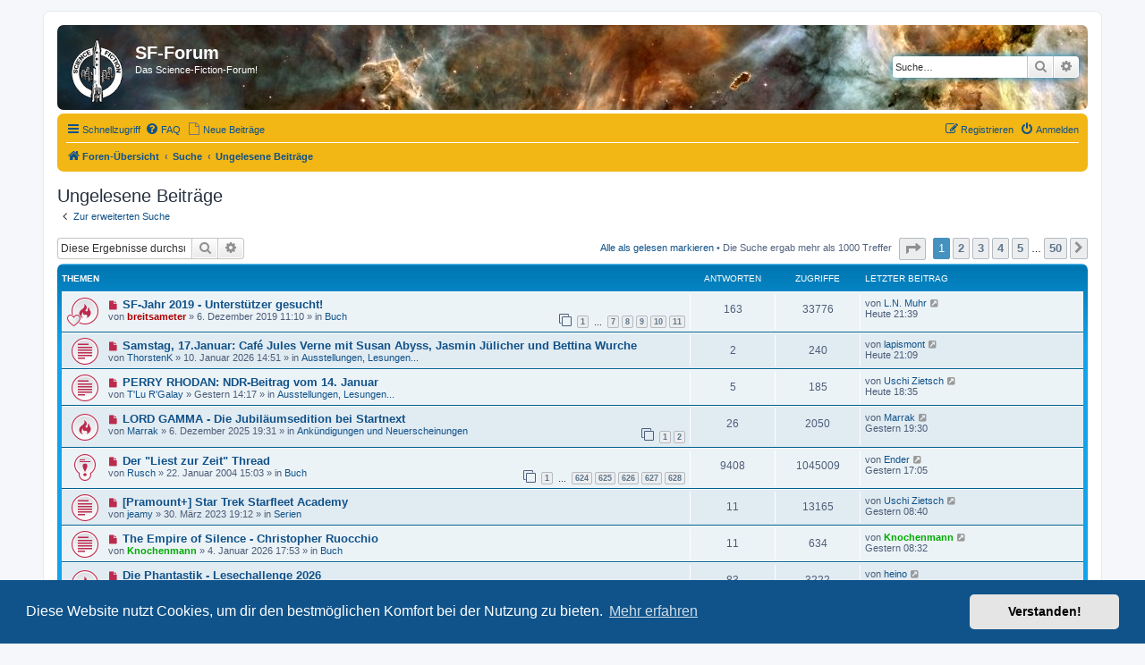

--- FILE ---
content_type: text/html; charset=UTF-8
request_url: https://forum.sf-fan.de/search.php?search_id=unreadposts&sid=3f6d435676ff51346f4b70e7bb8435c8
body_size: 10408
content:
<!DOCTYPE html>
<html dir="ltr" lang="de">
<head>
<meta charset="utf-8" />
<meta http-equiv="X-UA-Compatible" content="IE=edge">
<meta name="viewport" content="width=device-width, initial-scale=1" />

<title>SF-Forum - Ungelesene Beiträge</title>

	<link rel="alternate" type="application/atom+xml" title="Feed - SF-Forum" href="/app.php/feed?sid=b54c9cb6ce4aa6c4878b6b7599d2c337">	<link rel="alternate" type="application/atom+xml" title="Feed - Neuigkeiten" href="/app.php/feed/news?sid=b54c9cb6ce4aa6c4878b6b7599d2c337">	<link rel="alternate" type="application/atom+xml" title="Feed - Alle Foren" href="/app.php/feed/forums?sid=b54c9cb6ce4aa6c4878b6b7599d2c337">	<link rel="alternate" type="application/atom+xml" title="Feed - Neue Themen" href="/app.php/feed/topics?sid=b54c9cb6ce4aa6c4878b6b7599d2c337">	<link rel="alternate" type="application/atom+xml" title="Feed - Aktive Themen" href="/app.php/feed/topics_active?sid=b54c9cb6ce4aa6c4878b6b7599d2c337">			

<!--
	phpBB style name: prosilver
	Based on style:   prosilver (this is the default phpBB3 style)
	Original author:  Tom Beddard ( http://www.subBlue.com/ )
	Modified by:
-->

<link href="./assets/css/font-awesome.min.css?assets_version=114" rel="stylesheet">
<link href="./styles/prosilver/theme/stylesheet.css?assets_version=114" rel="stylesheet">
<link href="./styles/prosilver/theme/de/stylesheet.css?assets_version=114" rel="stylesheet">



	<link href="./assets/cookieconsent/cookieconsent.min.css?assets_version=114" rel="stylesheet">

<!--[if lte IE 9]>
	<link href="./styles/prosilver/theme/tweaks.css?assets_version=114" rel="stylesheet">
<![endif]-->


<link href="./ext/phpbb/pages/styles/prosilver/theme/pages_common.css?assets_version=114" rel="stylesheet" media="screen">



</head>
<body id="phpbb" class="nojs notouch section-search ltr ">


<div id="wrap" class="wrap">
	<a id="top" class="top-anchor" accesskey="t"></a>
	<div id="page-header">
		<div class="headerbar" role="banner">
					<div class="inner">

			<div id="site-description" class="site-description">
		<a id="logo" class="logo" href="./index.php?sid=b54c9cb6ce4aa6c4878b6b7599d2c337" title="Foren-Übersicht">
					<span class="site_logo"></span>
				</a>
				<h1>SF-Forum</h1>
				<p>Das Science-Fiction-Forum!</p>
				<p class="skiplink"><a href="#start_here">Zum Inhalt</a></p>
			</div>

									<div id="search-box" class="search-box search-header" role="search">
				<form action="./search.php?sid=b54c9cb6ce4aa6c4878b6b7599d2c337" method="get" id="search">
				<fieldset>
					<input name="keywords" id="keywords" type="search" maxlength="128" title="Suche nach Wörtern" class="inputbox search tiny" size="20" value="" placeholder="Suche…" />
					<button class="button button-search" type="submit" title="Suche">
						<i class="icon fa-search fa-fw" aria-hidden="true"></i><span class="sr-only">Suche</span>
					</button>
					<a href="./search.php?sid=b54c9cb6ce4aa6c4878b6b7599d2c337" class="button button-search-end" title="Erweiterte Suche">
						<i class="icon fa-cog fa-fw" aria-hidden="true"></i><span class="sr-only">Erweiterte Suche</span>
					</a>
					<input type="hidden" name="sid" value="b54c9cb6ce4aa6c4878b6b7599d2c337" />

				</fieldset>
				</form>
			</div>
						
			</div>
					</div>
				<div class="navbar" role="navigation">
	<div class="inner">

	<ul id="nav-main" class="nav-main linklist" role="menubar">

		<li id="quick-links" class="quick-links dropdown-container responsive-menu" data-skip-responsive="true">
			<a href="#" class="dropdown-trigger">
				<i class="icon fa-bars fa-fw" aria-hidden="true"></i><span>Schnellzugriff</span>
			</a>
			<div class="dropdown">
				<div class="pointer"><div class="pointer-inner"></div></div>
				<ul class="dropdown-contents" role="menu">
					
											<li class="separator"></li>
																									<li>
								<a href="./search.php?search_id=unreadposts&amp;sid=b54c9cb6ce4aa6c4878b6b7599d2c337" role="menuitem">
									<i class="icon fa-file-o fa-fw icon-red" aria-hidden="true"></i><span>Ungelesene Beiträge</span>
								</a>
							</li>
													<li>
								<a href="./search.php?search_id=unanswered&amp;sid=b54c9cb6ce4aa6c4878b6b7599d2c337" role="menuitem">
									<i class="icon fa-file-o fa-fw icon-gray" aria-hidden="true"></i><span>Unbeantwortete Themen</span>
								</a>
							</li>
							<li>
								<a href="./search.php?search_id=active_topics&amp;sid=b54c9cb6ce4aa6c4878b6b7599d2c337" role="menuitem">
									<i class="icon fa-file-o fa-fw icon-blue" aria-hidden="true"></i><span>Aktive Themen</span>
								</a>
							</li>
							<li class="separator"></li>
							<li>
								<a href="./search.php?sid=b54c9cb6ce4aa6c4878b6b7599d2c337" role="menuitem">
									<i class="icon fa-search fa-fw" aria-hidden="true"></i><span>Suche</span>
								</a>
							</li>
					
										<li class="separator"></li>

									</ul>
			</div>
		</li>

				<li data-skip-responsive="true">
			<a href="/app.php/help/faq?sid=b54c9cb6ce4aa6c4878b6b7599d2c337" rel="help" title="Häufig gestellte Fragen" role="menuitem">
				<i class="icon fa-question-circle fa-fw" aria-hidden="true"></i><span>FAQ</span>
			</a>
		</li>
						<li><a href="./search.php?search_id=newposts&amp;sid=b54c9cb6ce4aa6c4878b6b7599d2c337" role="menuitem"><i class="icon fa-file-o fa-fw icon-gray" aria-hidden="true"></i><span>Neue Beiträge</span></a></li>

			<li class="rightside"  data-skip-responsive="true">
			<a href="./ucp.php?mode=login&amp;redirect=search.php%3Fsearch_id%3Dunreadposts&amp;sid=b54c9cb6ce4aa6c4878b6b7599d2c337" title="Anmelden" accesskey="x" role="menuitem">
				<i class="icon fa-power-off fa-fw" aria-hidden="true"></i><span>Anmelden</span>
			</a>
		</li>
					<li class="rightside" data-skip-responsive="true">
				<a href="./ucp.php?mode=register&amp;sid=b54c9cb6ce4aa6c4878b6b7599d2c337" role="menuitem">
					<i class="icon fa-pencil-square-o  fa-fw" aria-hidden="true"></i><span>Registrieren</span>
				</a>
			</li>
						</ul>

	<ul id="nav-breadcrumbs" class="nav-breadcrumbs linklist navlinks" role="menubar">
				
		
		<li class="breadcrumbs" itemscope itemtype="https://schema.org/BreadcrumbList">

			
							<span class="crumb" itemtype="https://schema.org/ListItem" itemprop="itemListElement" itemscope><a itemprop="item" href="./index.php?sid=b54c9cb6ce4aa6c4878b6b7599d2c337" accesskey="h" data-navbar-reference="index"><i class="icon fa-home fa-fw"></i><span itemprop="name">Foren-Übersicht</span></a><meta itemprop="position" content="1" /></span>

											
								<span class="crumb" itemtype="https://schema.org/ListItem" itemprop="itemListElement" itemscope><a itemprop="item" href="./search.php?sid=b54c9cb6ce4aa6c4878b6b7599d2c337"><span itemprop="name">Suche</span></a><meta itemprop="position" content="2" /></span>
															
								<span class="crumb" itemtype="https://schema.org/ListItem" itemprop="itemListElement" itemscope><a itemprop="item" href="./search.php?search_id=unreadposts&amp;sid=b54c9cb6ce4aa6c4878b6b7599d2c337"><span itemprop="name">Ungelesene Beiträge</span></a><meta itemprop="position" content="3" /></span>
							
					</li>

		
					<li class="rightside responsive-search">
				<a href="./search.php?sid=b54c9cb6ce4aa6c4878b6b7599d2c337" title="Zeigt die erweiterten Suchoptionen an" role="menuitem">
					<i class="icon fa-search fa-fw" aria-hidden="true"></i><span class="sr-only">Suche</span>
				</a>
			</li>
			</ul>

	</div>
</div>
	</div>

	
	<a id="start_here" class="anchor"></a>
	<div id="page-body" class="page-body" role="main">
		
		

<h2 class="searchresults-title">Ungelesene Beiträge</h2>

	<p class="advanced-search-link">
		<a class="arrow-left" href="./search.php?sid=b54c9cb6ce4aa6c4878b6b7599d2c337" title="Erweiterte Suche">
			<i class="icon fa-angle-left fa-fw icon-black" aria-hidden="true"></i><span>Zur erweiterten Suche</span>
		</a>
	</p>


	<div class="action-bar bar-top">

			<div class="search-box" role="search">
			<form method="post" action="./search.php?sr=topics&amp;sid=b54c9cb6ce4aa6c4878b6b7599d2c337&amp;search_id=unreadposts">
			<fieldset>
				<input class="inputbox search tiny" type="search" name="add_keywords" id="add_keywords" value="" placeholder="Diese Ergebnisse durchsuchen" />
				<button class="button button-search" type="submit" title="Suche">
					<i class="icon fa-search fa-fw" aria-hidden="true"></i><span class="sr-only">Suche</span>
				</button>
				<a href="./search.php?sid=b54c9cb6ce4aa6c4878b6b7599d2c337" class="button button-search-end" title="Erweiterte Suche">
					<i class="icon fa-cog fa-fw" aria-hidden="true"></i><span class="sr-only">Erweiterte Suche</span>
				</a>
			</fieldset>
			</form>
		</div>
	
		
		<div class="pagination">
			<a href="./index.php?hash=3d8a3eef&amp;mark=forums&amp;mark_time=1768687430&amp;sid=b54c9cb6ce4aa6c4878b6b7599d2c337" class="mark-read" accesskey="m">Alle als gelesen markieren</a> &bull;			Die Suche ergab mehr als 1000 Treffer
							<ul>
	<li class="dropdown-container dropdown-button-control dropdown-page-jump page-jump">
		<a class="button button-icon-only dropdown-trigger" href="#" title="Klicke, um auf Seite … zu gehen" role="button"><i class="icon fa-level-down fa-rotate-270" aria-hidden="true"></i><span class="sr-only">Seite <strong>1</strong> von <strong>50</strong></span></a>
		<div class="dropdown">
			<div class="pointer"><div class="pointer-inner"></div></div>
			<ul class="dropdown-contents">
				<li>Gehe zu Seite:</li>
				<li class="page-jump-form">
					<input type="number" name="page-number" min="1" max="999999" title="Gib die Nummer der Seite an, zu der du gehen möchtest." class="inputbox tiny" data-per-page="20" data-base-url=".&#x2F;search.php&#x3F;sr&#x3D;topics&amp;amp&#x3B;sid&#x3D;b54c9cb6ce4aa6c4878b6b7599d2c337&amp;amp&#x3B;search_id&#x3D;unreadposts" data-start-name="start" />
					<input class="button2" value="Los" type="button" />
				</li>
			</ul>
		</div>
	</li>
		<li class="active"><span>1</span></li>
				<li><a class="button" href="./search.php?sr=topics&amp;sid=b54c9cb6ce4aa6c4878b6b7599d2c337&amp;search_id=unreadposts&amp;start=20" role="button">2</a></li>
				<li><a class="button" href="./search.php?sr=topics&amp;sid=b54c9cb6ce4aa6c4878b6b7599d2c337&amp;search_id=unreadposts&amp;start=40" role="button">3</a></li>
				<li><a class="button" href="./search.php?sr=topics&amp;sid=b54c9cb6ce4aa6c4878b6b7599d2c337&amp;search_id=unreadposts&amp;start=60" role="button">4</a></li>
				<li><a class="button" href="./search.php?sr=topics&amp;sid=b54c9cb6ce4aa6c4878b6b7599d2c337&amp;search_id=unreadposts&amp;start=80" role="button">5</a></li>
			<li class="ellipsis" role="separator"><span>…</span></li>
				<li><a class="button" href="./search.php?sr=topics&amp;sid=b54c9cb6ce4aa6c4878b6b7599d2c337&amp;search_id=unreadposts&amp;start=980" role="button">50</a></li>
				<li class="arrow next"><a class="button button-icon-only" href="./search.php?sr=topics&amp;sid=b54c9cb6ce4aa6c4878b6b7599d2c337&amp;search_id=unreadposts&amp;start=20" rel="next" role="button"><i class="icon fa-chevron-right fa-fw" aria-hidden="true"></i><span class="sr-only">Nächste</span></a></li>
	</ul>
					</div>
	</div>


		<div class="forumbg">

		<div class="inner">
		<ul class="topiclist">
			<li class="header">
				<dl class="row-item">
					<dt><div class="list-inner">Themen</div></dt>
					<dd class="posts">Antworten</dd>
					<dd class="views">Zugriffe</dd>
					<dd class="lastpost"><span>Letzter Beitrag</span></dd>
									</dl>
			</li>
		</ul>
		<ul class="topiclist topics">

								<li class="row bg1">
				<dl class="row-item topic_unread_hot">
					<dt style="background-image: url(./images/icons/misc/heart.gif); background-repeat: no-repeat;" title="Ungelesene Beiträge">
						<a href="./viewtopic.php?t=10777&amp;view=unread&amp;sid=b54c9cb6ce4aa6c4878b6b7599d2c337#unread" class="row-item-link"></a>						<div class="list-inner">
																						<a class="unread" href="./viewtopic.php?t=10777&amp;view=unread&amp;sid=b54c9cb6ce4aa6c4878b6b7599d2c337#unread">
									<i class="icon fa-file fa-fw icon-red icon-md" aria-hidden="true"></i><span class="sr-only">Neuer Beitrag</span>
								</a>
														<a href="./viewtopic.php?t=10777&amp;sid=b54c9cb6ce4aa6c4878b6b7599d2c337" class="topictitle">SF-Jahr 2019 - Unterstützer gesucht!</a>
																												<br />
							
															<div class="responsive-show" style="display: none;">
									Letzter Beitrag von <a href="./memberlist.php?mode=viewprofile&amp;u=184&amp;sid=b54c9cb6ce4aa6c4878b6b7599d2c337" class="username">L.N. Muhr</a> &laquo; <a href="./viewtopic.php?p=312585&amp;sid=b54c9cb6ce4aa6c4878b6b7599d2c337#p312585" title="Gehe zum letzten Beitrag"><time datetime="2026-01-17T20:39:48+00:00">Heute 21:39</time></a>
									<br />Verfasst in <a href="./viewforum.php?f=25&amp;sid=b54c9cb6ce4aa6c4878b6b7599d2c337">Buch</a>
								</div>
							<span class="responsive-show left-box" style="display: none;">Antworten: <strong>163</strong></span>							
							<div class="responsive-hide left-box">
																																von <a href="./memberlist.php?mode=viewprofile&amp;u=1564&amp;sid=b54c9cb6ce4aa6c4878b6b7599d2c337" style="color: #AA0000;" class="username-coloured">breitsameter</a> &raquo; <time datetime="2019-12-06T10:10:36+00:00">6. Dezember 2019 11:10</time> &raquo; in <a href="./viewforum.php?f=25&amp;sid=b54c9cb6ce4aa6c4878b6b7599d2c337">Buch</a>
															</div>

														<div class="pagination">
								<span><i class="icon fa-clone fa-fw" aria-hidden="true"></i></span>
								<ul>
																	<li><a class="button" href="./viewtopic.php?t=10777&amp;sid=b54c9cb6ce4aa6c4878b6b7599d2c337">1</a></li>
																										<li class="ellipsis"><span>…</span></li>
																										<li><a class="button" href="./viewtopic.php?t=10777&amp;sid=b54c9cb6ce4aa6c4878b6b7599d2c337&amp;start=90">7</a></li>
																										<li><a class="button" href="./viewtopic.php?t=10777&amp;sid=b54c9cb6ce4aa6c4878b6b7599d2c337&amp;start=105">8</a></li>
																										<li><a class="button" href="./viewtopic.php?t=10777&amp;sid=b54c9cb6ce4aa6c4878b6b7599d2c337&amp;start=120">9</a></li>
																										<li><a class="button" href="./viewtopic.php?t=10777&amp;sid=b54c9cb6ce4aa6c4878b6b7599d2c337&amp;start=135">10</a></li>
																										<li><a class="button" href="./viewtopic.php?t=10777&amp;sid=b54c9cb6ce4aa6c4878b6b7599d2c337&amp;start=150">11</a></li>
																																																			</ul>
							</div>
							
													</div>
					</dt>
					<dd class="posts">163 <dfn>Antworten</dfn></dd>
					<dd class="views">33776 <dfn>Zugriffe</dfn></dd>
					<dd class="lastpost">
						<span><dfn>Letzter Beitrag </dfn>von <a href="./memberlist.php?mode=viewprofile&amp;u=184&amp;sid=b54c9cb6ce4aa6c4878b6b7599d2c337" class="username">L.N. Muhr</a>															<a href="./viewtopic.php?p=312585&amp;sid=b54c9cb6ce4aa6c4878b6b7599d2c337#p312585" title="Gehe zum letzten Beitrag">
									<i class="icon fa-external-link-square fa-fw icon-lightgray icon-md" aria-hidden="true"></i><span class="sr-only"></span>
								</a>
														<br /><time datetime="2026-01-17T20:39:48+00:00">Heute 21:39</time>
						</span>
					</dd>
									</dl>
			</li>
											<li class="row bg2">
				<dl class="row-item topic_unread">
					<dt title="Ungelesene Beiträge">
						<a href="./viewtopic.php?t=12350&amp;view=unread&amp;sid=b54c9cb6ce4aa6c4878b6b7599d2c337#unread" class="row-item-link"></a>						<div class="list-inner">
																						<a class="unread" href="./viewtopic.php?t=12350&amp;view=unread&amp;sid=b54c9cb6ce4aa6c4878b6b7599d2c337#unread">
									<i class="icon fa-file fa-fw icon-red icon-md" aria-hidden="true"></i><span class="sr-only">Neuer Beitrag</span>
								</a>
														<a href="./viewtopic.php?t=12350&amp;sid=b54c9cb6ce4aa6c4878b6b7599d2c337" class="topictitle">Samstag, 17.Januar: Café Jules Verne mit Susan Abyss, Jasmin Jülicher und Bettina Wurche</a>
																												<br />
							
															<div class="responsive-show" style="display: none;">
									Letzter Beitrag von <a href="./memberlist.php?mode=viewprofile&amp;u=388&amp;sid=b54c9cb6ce4aa6c4878b6b7599d2c337" class="username">lapismont</a> &laquo; <a href="./viewtopic.php?p=312583&amp;sid=b54c9cb6ce4aa6c4878b6b7599d2c337#p312583" title="Gehe zum letzten Beitrag"><time datetime="2026-01-17T20:09:07+00:00">Heute 21:09</time></a>
									<br />Verfasst in <a href="./viewforum.php?f=39&amp;sid=b54c9cb6ce4aa6c4878b6b7599d2c337">Ausstellungen, Lesungen...</a>
								</div>
							<span class="responsive-show left-box" style="display: none;">Antworten: <strong>2</strong></span>							
							<div class="responsive-hide left-box">
																																von <a href="./memberlist.php?mode=viewprofile&amp;u=149&amp;sid=b54c9cb6ce4aa6c4878b6b7599d2c337" class="username">ThorstenK</a> &raquo; <time datetime="2026-01-10T13:51:32+00:00">10. Januar 2026 14:51</time> &raquo; in <a href="./viewforum.php?f=39&amp;sid=b54c9cb6ce4aa6c4878b6b7599d2c337">Ausstellungen, Lesungen...</a>
															</div>

							
													</div>
					</dt>
					<dd class="posts">2 <dfn>Antworten</dfn></dd>
					<dd class="views">240 <dfn>Zugriffe</dfn></dd>
					<dd class="lastpost">
						<span><dfn>Letzter Beitrag </dfn>von <a href="./memberlist.php?mode=viewprofile&amp;u=388&amp;sid=b54c9cb6ce4aa6c4878b6b7599d2c337" class="username">lapismont</a>															<a href="./viewtopic.php?p=312583&amp;sid=b54c9cb6ce4aa6c4878b6b7599d2c337#p312583" title="Gehe zum letzten Beitrag">
									<i class="icon fa-external-link-square fa-fw icon-lightgray icon-md" aria-hidden="true"></i><span class="sr-only"></span>
								</a>
														<br /><time datetime="2026-01-17T20:09:07+00:00">Heute 21:09</time>
						</span>
					</dd>
									</dl>
			</li>
											<li class="row bg1">
				<dl class="row-item topic_unread">
					<dt title="Ungelesene Beiträge">
						<a href="./viewtopic.php?t=12352&amp;view=unread&amp;sid=b54c9cb6ce4aa6c4878b6b7599d2c337#unread" class="row-item-link"></a>						<div class="list-inner">
																						<a class="unread" href="./viewtopic.php?t=12352&amp;view=unread&amp;sid=b54c9cb6ce4aa6c4878b6b7599d2c337#unread">
									<i class="icon fa-file fa-fw icon-red icon-md" aria-hidden="true"></i><span class="sr-only">Neuer Beitrag</span>
								</a>
														<a href="./viewtopic.php?t=12352&amp;sid=b54c9cb6ce4aa6c4878b6b7599d2c337" class="topictitle">PERRY RHODAN: NDR-Beitrag vom 14. Januar</a>
																												<br />
							
															<div class="responsive-show" style="display: none;">
									Letzter Beitrag von <a href="./memberlist.php?mode=viewprofile&amp;u=402&amp;sid=b54c9cb6ce4aa6c4878b6b7599d2c337" class="username">Uschi Zietsch</a> &laquo; <a href="./viewtopic.php?p=312575&amp;sid=b54c9cb6ce4aa6c4878b6b7599d2c337#p312575" title="Gehe zum letzten Beitrag"><time datetime="2026-01-17T17:35:40+00:00">Heute 18:35</time></a>
									<br />Verfasst in <a href="./viewforum.php?f=39&amp;sid=b54c9cb6ce4aa6c4878b6b7599d2c337">Ausstellungen, Lesungen...</a>
								</div>
							<span class="responsive-show left-box" style="display: none;">Antworten: <strong>5</strong></span>							
							<div class="responsive-hide left-box">
																																von <a href="./memberlist.php?mode=viewprofile&amp;u=4299&amp;sid=b54c9cb6ce4aa6c4878b6b7599d2c337" class="username">T'Lu R'Galay</a> &raquo; <time datetime="2026-01-16T13:17:02+00:00">Gestern 14:17</time> &raquo; in <a href="./viewforum.php?f=39&amp;sid=b54c9cb6ce4aa6c4878b6b7599d2c337">Ausstellungen, Lesungen...</a>
															</div>

							
													</div>
					</dt>
					<dd class="posts">5 <dfn>Antworten</dfn></dd>
					<dd class="views">185 <dfn>Zugriffe</dfn></dd>
					<dd class="lastpost">
						<span><dfn>Letzter Beitrag </dfn>von <a href="./memberlist.php?mode=viewprofile&amp;u=402&amp;sid=b54c9cb6ce4aa6c4878b6b7599d2c337" class="username">Uschi Zietsch</a>															<a href="./viewtopic.php?p=312575&amp;sid=b54c9cb6ce4aa6c4878b6b7599d2c337#p312575" title="Gehe zum letzten Beitrag">
									<i class="icon fa-external-link-square fa-fw icon-lightgray icon-md" aria-hidden="true"></i><span class="sr-only"></span>
								</a>
														<br /><time datetime="2026-01-17T17:35:40+00:00">Heute 18:35</time>
						</span>
					</dd>
									</dl>
			</li>
											<li class="row bg2">
				<dl class="row-item topic_unread_hot">
					<dt title="Ungelesene Beiträge">
						<a href="./viewtopic.php?t=12318&amp;view=unread&amp;sid=b54c9cb6ce4aa6c4878b6b7599d2c337#unread" class="row-item-link"></a>						<div class="list-inner">
																						<a class="unread" href="./viewtopic.php?t=12318&amp;view=unread&amp;sid=b54c9cb6ce4aa6c4878b6b7599d2c337#unread">
									<i class="icon fa-file fa-fw icon-red icon-md" aria-hidden="true"></i><span class="sr-only">Neuer Beitrag</span>
								</a>
														<a href="./viewtopic.php?t=12318&amp;sid=b54c9cb6ce4aa6c4878b6b7599d2c337" class="topictitle">LORD GAMMA - Die Jubiläumsedition bei Startnext</a>
																												<br />
							
															<div class="responsive-show" style="display: none;">
									Letzter Beitrag von <a href="./memberlist.php?mode=viewprofile&amp;u=261&amp;sid=b54c9cb6ce4aa6c4878b6b7599d2c337" class="username">Marrak</a> &laquo; <a href="./viewtopic.php?p=312546&amp;sid=b54c9cb6ce4aa6c4878b6b7599d2c337#p312546" title="Gehe zum letzten Beitrag"><time datetime="2026-01-16T18:30:49+00:00">Gestern 19:30</time></a>
									<br />Verfasst in <a href="./viewforum.php?f=44&amp;sid=b54c9cb6ce4aa6c4878b6b7599d2c337">Ankündigungen und Neuerscheinungen</a>
								</div>
							<span class="responsive-show left-box" style="display: none;">Antworten: <strong>26</strong></span>							
							<div class="responsive-hide left-box">
																																von <a href="./memberlist.php?mode=viewprofile&amp;u=261&amp;sid=b54c9cb6ce4aa6c4878b6b7599d2c337" class="username">Marrak</a> &raquo; <time datetime="2025-12-06T18:31:24+00:00">6. Dezember 2025 19:31</time> &raquo; in <a href="./viewforum.php?f=44&amp;sid=b54c9cb6ce4aa6c4878b6b7599d2c337">Ankündigungen und Neuerscheinungen</a>
															</div>

														<div class="pagination">
								<span><i class="icon fa-clone fa-fw" aria-hidden="true"></i></span>
								<ul>
																	<li><a class="button" href="./viewtopic.php?t=12318&amp;sid=b54c9cb6ce4aa6c4878b6b7599d2c337">1</a></li>
																										<li><a class="button" href="./viewtopic.php?t=12318&amp;sid=b54c9cb6ce4aa6c4878b6b7599d2c337&amp;start=15">2</a></li>
																																																			</ul>
							</div>
							
													</div>
					</dt>
					<dd class="posts">26 <dfn>Antworten</dfn></dd>
					<dd class="views">2050 <dfn>Zugriffe</dfn></dd>
					<dd class="lastpost">
						<span><dfn>Letzter Beitrag </dfn>von <a href="./memberlist.php?mode=viewprofile&amp;u=261&amp;sid=b54c9cb6ce4aa6c4878b6b7599d2c337" class="username">Marrak</a>															<a href="./viewtopic.php?p=312546&amp;sid=b54c9cb6ce4aa6c4878b6b7599d2c337#p312546" title="Gehe zum letzten Beitrag">
									<i class="icon fa-external-link-square fa-fw icon-lightgray icon-md" aria-hidden="true"></i><span class="sr-only"></span>
								</a>
														<br /><time datetime="2026-01-16T18:30:49+00:00">Gestern 19:30</time>
						</span>
					</dd>
									</dl>
			</li>
											<li class="row bg1">
				<dl class="row-item sticky_unread">
					<dt title="Ungelesene Beiträge">
						<a href="./viewtopic.php?t=1029&amp;view=unread&amp;sid=b54c9cb6ce4aa6c4878b6b7599d2c337#unread" class="row-item-link"></a>						<div class="list-inner">
																						<a class="unread" href="./viewtopic.php?t=1029&amp;view=unread&amp;sid=b54c9cb6ce4aa6c4878b6b7599d2c337#unread">
									<i class="icon fa-file fa-fw icon-red icon-md" aria-hidden="true"></i><span class="sr-only">Neuer Beitrag</span>
								</a>
														<a href="./viewtopic.php?t=1029&amp;sid=b54c9cb6ce4aa6c4878b6b7599d2c337" class="topictitle">Der &quot;Liest zur Zeit&quot; Thread</a>
																												<br />
							
															<div class="responsive-show" style="display: none;">
									Letzter Beitrag von <a href="./memberlist.php?mode=viewprofile&amp;u=4004&amp;sid=b54c9cb6ce4aa6c4878b6b7599d2c337" class="username">Ender</a> &laquo; <a href="./viewtopic.php?p=312534&amp;sid=b54c9cb6ce4aa6c4878b6b7599d2c337#p312534" title="Gehe zum letzten Beitrag"><time datetime="2026-01-16T16:05:44+00:00">Gestern 17:05</time></a>
									<br />Verfasst in <a href="./viewforum.php?f=25&amp;sid=b54c9cb6ce4aa6c4878b6b7599d2c337">Buch</a>
								</div>
							<span class="responsive-show left-box" style="display: none;">Antworten: <strong>9408</strong></span>							
							<div class="responsive-hide left-box">
																																von <a href="./memberlist.php?mode=viewprofile&amp;u=235&amp;sid=b54c9cb6ce4aa6c4878b6b7599d2c337" class="username">Rusch</a> &raquo; <time datetime="2004-01-22T14:03:13+00:00">22. Januar 2004 15:03</time> &raquo; in <a href="./viewforum.php?f=25&amp;sid=b54c9cb6ce4aa6c4878b6b7599d2c337">Buch</a>
															</div>

														<div class="pagination">
								<span><i class="icon fa-clone fa-fw" aria-hidden="true"></i></span>
								<ul>
																	<li><a class="button" href="./viewtopic.php?t=1029&amp;sid=b54c9cb6ce4aa6c4878b6b7599d2c337">1</a></li>
																										<li class="ellipsis"><span>…</span></li>
																										<li><a class="button" href="./viewtopic.php?t=1029&amp;sid=b54c9cb6ce4aa6c4878b6b7599d2c337&amp;start=9345">624</a></li>
																										<li><a class="button" href="./viewtopic.php?t=1029&amp;sid=b54c9cb6ce4aa6c4878b6b7599d2c337&amp;start=9360">625</a></li>
																										<li><a class="button" href="./viewtopic.php?t=1029&amp;sid=b54c9cb6ce4aa6c4878b6b7599d2c337&amp;start=9375">626</a></li>
																										<li><a class="button" href="./viewtopic.php?t=1029&amp;sid=b54c9cb6ce4aa6c4878b6b7599d2c337&amp;start=9390">627</a></li>
																										<li><a class="button" href="./viewtopic.php?t=1029&amp;sid=b54c9cb6ce4aa6c4878b6b7599d2c337&amp;start=9405">628</a></li>
																																																			</ul>
							</div>
							
													</div>
					</dt>
					<dd class="posts">9408 <dfn>Antworten</dfn></dd>
					<dd class="views">1045009 <dfn>Zugriffe</dfn></dd>
					<dd class="lastpost">
						<span><dfn>Letzter Beitrag </dfn>von <a href="./memberlist.php?mode=viewprofile&amp;u=4004&amp;sid=b54c9cb6ce4aa6c4878b6b7599d2c337" class="username">Ender</a>															<a href="./viewtopic.php?p=312534&amp;sid=b54c9cb6ce4aa6c4878b6b7599d2c337#p312534" title="Gehe zum letzten Beitrag">
									<i class="icon fa-external-link-square fa-fw icon-lightgray icon-md" aria-hidden="true"></i><span class="sr-only"></span>
								</a>
														<br /><time datetime="2026-01-16T16:05:44+00:00">Gestern 17:05</time>
						</span>
					</dd>
									</dl>
			</li>
											<li class="row bg2">
				<dl class="row-item topic_unread">
					<dt title="Ungelesene Beiträge">
						<a href="./viewtopic.php?t=11764&amp;view=unread&amp;sid=b54c9cb6ce4aa6c4878b6b7599d2c337#unread" class="row-item-link"></a>						<div class="list-inner">
																						<a class="unread" href="./viewtopic.php?t=11764&amp;view=unread&amp;sid=b54c9cb6ce4aa6c4878b6b7599d2c337#unread">
									<i class="icon fa-file fa-fw icon-red icon-md" aria-hidden="true"></i><span class="sr-only">Neuer Beitrag</span>
								</a>
														<a href="./viewtopic.php?t=11764&amp;sid=b54c9cb6ce4aa6c4878b6b7599d2c337" class="topictitle">[Pramount+] Star Trek Starfleet Academy</a>
																												<br />
							
															<div class="responsive-show" style="display: none;">
									Letzter Beitrag von <a href="./memberlist.php?mode=viewprofile&amp;u=402&amp;sid=b54c9cb6ce4aa6c4878b6b7599d2c337" class="username">Uschi Zietsch</a> &laquo; <a href="./viewtopic.php?p=312520&amp;sid=b54c9cb6ce4aa6c4878b6b7599d2c337#p312520" title="Gehe zum letzten Beitrag"><time datetime="2026-01-16T07:40:27+00:00">Gestern 08:40</time></a>
									<br />Verfasst in <a href="./viewforum.php?f=50&amp;sid=b54c9cb6ce4aa6c4878b6b7599d2c337">Serien</a>
								</div>
							<span class="responsive-show left-box" style="display: none;">Antworten: <strong>11</strong></span>							
							<div class="responsive-hide left-box">
																																von <a href="./memberlist.php?mode=viewprofile&amp;u=3053&amp;sid=b54c9cb6ce4aa6c4878b6b7599d2c337" class="username">jeamy</a> &raquo; <time datetime="2023-03-30T17:12:23+00:00">30. März 2023 19:12</time> &raquo; in <a href="./viewforum.php?f=50&amp;sid=b54c9cb6ce4aa6c4878b6b7599d2c337">Serien</a>
															</div>

							
													</div>
					</dt>
					<dd class="posts">11 <dfn>Antworten</dfn></dd>
					<dd class="views">13165 <dfn>Zugriffe</dfn></dd>
					<dd class="lastpost">
						<span><dfn>Letzter Beitrag </dfn>von <a href="./memberlist.php?mode=viewprofile&amp;u=402&amp;sid=b54c9cb6ce4aa6c4878b6b7599d2c337" class="username">Uschi Zietsch</a>															<a href="./viewtopic.php?p=312520&amp;sid=b54c9cb6ce4aa6c4878b6b7599d2c337#p312520" title="Gehe zum letzten Beitrag">
									<i class="icon fa-external-link-square fa-fw icon-lightgray icon-md" aria-hidden="true"></i><span class="sr-only"></span>
								</a>
														<br /><time datetime="2026-01-16T07:40:27+00:00">Gestern 08:40</time>
						</span>
					</dd>
									</dl>
			</li>
											<li class="row bg1">
				<dl class="row-item topic_unread">
					<dt title="Ungelesene Beiträge">
						<a href="./viewtopic.php?t=12348&amp;view=unread&amp;sid=b54c9cb6ce4aa6c4878b6b7599d2c337#unread" class="row-item-link"></a>						<div class="list-inner">
																						<a class="unread" href="./viewtopic.php?t=12348&amp;view=unread&amp;sid=b54c9cb6ce4aa6c4878b6b7599d2c337#unread">
									<i class="icon fa-file fa-fw icon-red icon-md" aria-hidden="true"></i><span class="sr-only">Neuer Beitrag</span>
								</a>
														<a href="./viewtopic.php?t=12348&amp;sid=b54c9cb6ce4aa6c4878b6b7599d2c337" class="topictitle">The Empire of Silence - Christopher Ruocchio</a>
																												<br />
							
															<div class="responsive-show" style="display: none;">
									Letzter Beitrag von <a href="./memberlist.php?mode=viewprofile&amp;u=431&amp;sid=b54c9cb6ce4aa6c4878b6b7599d2c337" style="color: #00AA00;" class="username-coloured">Knochenmann</a> &laquo; <a href="./viewtopic.php?p=312517&amp;sid=b54c9cb6ce4aa6c4878b6b7599d2c337#p312517" title="Gehe zum letzten Beitrag"><time datetime="2026-01-16T07:32:07+00:00">Gestern 08:32</time></a>
									<br />Verfasst in <a href="./viewforum.php?f=25&amp;sid=b54c9cb6ce4aa6c4878b6b7599d2c337">Buch</a>
								</div>
							<span class="responsive-show left-box" style="display: none;">Antworten: <strong>11</strong></span>							
							<div class="responsive-hide left-box">
																																von <a href="./memberlist.php?mode=viewprofile&amp;u=431&amp;sid=b54c9cb6ce4aa6c4878b6b7599d2c337" style="color: #00AA00;" class="username-coloured">Knochenmann</a> &raquo; <time datetime="2026-01-04T16:53:46+00:00">4. Januar 2026 17:53</time> &raquo; in <a href="./viewforum.php?f=25&amp;sid=b54c9cb6ce4aa6c4878b6b7599d2c337">Buch</a>
															</div>

							
													</div>
					</dt>
					<dd class="posts">11 <dfn>Antworten</dfn></dd>
					<dd class="views">634 <dfn>Zugriffe</dfn></dd>
					<dd class="lastpost">
						<span><dfn>Letzter Beitrag </dfn>von <a href="./memberlist.php?mode=viewprofile&amp;u=431&amp;sid=b54c9cb6ce4aa6c4878b6b7599d2c337" style="color: #00AA00;" class="username-coloured">Knochenmann</a>															<a href="./viewtopic.php?p=312517&amp;sid=b54c9cb6ce4aa6c4878b6b7599d2c337#p312517" title="Gehe zum letzten Beitrag">
									<i class="icon fa-external-link-square fa-fw icon-lightgray icon-md" aria-hidden="true"></i><span class="sr-only"></span>
								</a>
														<br /><time datetime="2026-01-16T07:32:07+00:00">Gestern 08:32</time>
						</span>
					</dd>
									</dl>
			</li>
											<li class="row bg2">
				<dl class="row-item topic_unread_hot">
					<dt title="Ungelesene Beiträge">
						<a href="./viewtopic.php?t=12341&amp;view=unread&amp;sid=b54c9cb6ce4aa6c4878b6b7599d2c337#unread" class="row-item-link"></a>						<div class="list-inner">
																						<a class="unread" href="./viewtopic.php?t=12341&amp;view=unread&amp;sid=b54c9cb6ce4aa6c4878b6b7599d2c337#unread">
									<i class="icon fa-file fa-fw icon-red icon-md" aria-hidden="true"></i><span class="sr-only">Neuer Beitrag</span>
								</a>
														<a href="./viewtopic.php?t=12341&amp;sid=b54c9cb6ce4aa6c4878b6b7599d2c337" class="topictitle">Die Phantastik - Lesechallenge 2026</a>
																												<br />
							
															<div class="responsive-show" style="display: none;">
									Letzter Beitrag von <a href="./memberlist.php?mode=viewprofile&amp;u=228&amp;sid=b54c9cb6ce4aa6c4878b6b7599d2c337" class="username">heino</a> &laquo; <a href="./viewtopic.php?p=312515&amp;sid=b54c9cb6ce4aa6c4878b6b7599d2c337#p312515" title="Gehe zum letzten Beitrag"><time datetime="2026-01-16T07:27:07+00:00">Gestern 08:27</time></a>
									<br />Verfasst in <a href="./viewforum.php?f=25&amp;sid=b54c9cb6ce4aa6c4878b6b7599d2c337">Buch</a>
								</div>
							<span class="responsive-show left-box" style="display: none;">Antworten: <strong>83</strong></span>							
							<div class="responsive-hide left-box">
																																von <a href="./memberlist.php?mode=viewprofile&amp;u=4004&amp;sid=b54c9cb6ce4aa6c4878b6b7599d2c337" class="username">Ender</a> &raquo; <time datetime="2026-01-01T11:52:24+00:00">1. Januar 2026 12:52</time> &raquo; in <a href="./viewforum.php?f=25&amp;sid=b54c9cb6ce4aa6c4878b6b7599d2c337">Buch</a>
															</div>

														<div class="pagination">
								<span><i class="icon fa-clone fa-fw" aria-hidden="true"></i></span>
								<ul>
																	<li><a class="button" href="./viewtopic.php?t=12341&amp;sid=b54c9cb6ce4aa6c4878b6b7599d2c337">1</a></li>
																										<li><a class="button" href="./viewtopic.php?t=12341&amp;sid=b54c9cb6ce4aa6c4878b6b7599d2c337&amp;start=15">2</a></li>
																										<li><a class="button" href="./viewtopic.php?t=12341&amp;sid=b54c9cb6ce4aa6c4878b6b7599d2c337&amp;start=30">3</a></li>
																										<li><a class="button" href="./viewtopic.php?t=12341&amp;sid=b54c9cb6ce4aa6c4878b6b7599d2c337&amp;start=45">4</a></li>
																										<li><a class="button" href="./viewtopic.php?t=12341&amp;sid=b54c9cb6ce4aa6c4878b6b7599d2c337&amp;start=60">5</a></li>
																										<li><a class="button" href="./viewtopic.php?t=12341&amp;sid=b54c9cb6ce4aa6c4878b6b7599d2c337&amp;start=75">6</a></li>
																																																			</ul>
							</div>
							
													</div>
					</dt>
					<dd class="posts">83 <dfn>Antworten</dfn></dd>
					<dd class="views">3222 <dfn>Zugriffe</dfn></dd>
					<dd class="lastpost">
						<span><dfn>Letzter Beitrag </dfn>von <a href="./memberlist.php?mode=viewprofile&amp;u=228&amp;sid=b54c9cb6ce4aa6c4878b6b7599d2c337" class="username">heino</a>															<a href="./viewtopic.php?p=312515&amp;sid=b54c9cb6ce4aa6c4878b6b7599d2c337#p312515" title="Gehe zum letzten Beitrag">
									<i class="icon fa-external-link-square fa-fw icon-lightgray icon-md" aria-hidden="true"></i><span class="sr-only"></span>
								</a>
														<br /><time datetime="2026-01-16T07:27:07+00:00">Gestern 08:27</time>
						</span>
					</dd>
									</dl>
			</li>
											<li class="row bg1">
				<dl class="row-item topic_unread_hot">
					<dt title="Ungelesene Beiträge">
						<a href="./viewtopic.php?t=12031&amp;view=unread&amp;sid=b54c9cb6ce4aa6c4878b6b7599d2c337#unread" class="row-item-link"></a>						<div class="list-inner">
																						<a class="unread" href="./viewtopic.php?t=12031&amp;view=unread&amp;sid=b54c9cb6ce4aa6c4878b6b7599d2c337#unread">
									<i class="icon fa-file fa-fw icon-red icon-md" aria-hidden="true"></i><span class="sr-only">Neuer Beitrag</span>
								</a>
														<a href="./viewtopic.php?t=12031&amp;sid=b54c9cb6ce4aa6c4878b6b7599d2c337" class="topictitle">Perrypedia-Infokanal</a>
																												<br />
							
															<div class="responsive-show" style="display: none;">
									Letzter Beitrag von <a href="./memberlist.php?mode=viewprofile&amp;u=5883&amp;sid=b54c9cb6ce4aa6c4878b6b7599d2c337" class="username">RSt</a> &laquo; <a href="./viewtopic.php?p=312500&amp;sid=b54c9cb6ce4aa6c4878b6b7599d2c337#p312500" title="Gehe zum letzten Beitrag"><time datetime="2026-01-15T20:45:04+00:00">15. Januar 2026 21:45</time></a>
									<br />Verfasst in <a href="./viewforum.php?f=33&amp;sid=b54c9cb6ce4aa6c4878b6b7599d2c337">Perry Rhodan</a>
								</div>
							<span class="responsive-show left-box" style="display: none;">Antworten: <strong>93</strong></span>							
							<div class="responsive-hide left-box">
																																von <a href="./memberlist.php?mode=viewprofile&amp;u=236&amp;sid=b54c9cb6ce4aa6c4878b6b7599d2c337" class="username">Kringel</a> &raquo; <time datetime="2024-06-21T11:04:20+00:00">21. Juni 2024 13:04</time> &raquo; in <a href="./viewforum.php?f=33&amp;sid=b54c9cb6ce4aa6c4878b6b7599d2c337">Perry Rhodan</a>
															</div>

														<div class="pagination">
								<span><i class="icon fa-clone fa-fw" aria-hidden="true"></i></span>
								<ul>
																	<li><a class="button" href="./viewtopic.php?t=12031&amp;sid=b54c9cb6ce4aa6c4878b6b7599d2c337">1</a></li>
																										<li class="ellipsis"><span>…</span></li>
																										<li><a class="button" href="./viewtopic.php?t=12031&amp;sid=b54c9cb6ce4aa6c4878b6b7599d2c337&amp;start=30">3</a></li>
																										<li><a class="button" href="./viewtopic.php?t=12031&amp;sid=b54c9cb6ce4aa6c4878b6b7599d2c337&amp;start=45">4</a></li>
																										<li><a class="button" href="./viewtopic.php?t=12031&amp;sid=b54c9cb6ce4aa6c4878b6b7599d2c337&amp;start=60">5</a></li>
																										<li><a class="button" href="./viewtopic.php?t=12031&amp;sid=b54c9cb6ce4aa6c4878b6b7599d2c337&amp;start=75">6</a></li>
																										<li><a class="button" href="./viewtopic.php?t=12031&amp;sid=b54c9cb6ce4aa6c4878b6b7599d2c337&amp;start=90">7</a></li>
																																																			</ul>
							</div>
							
													</div>
					</dt>
					<dd class="posts">93 <dfn>Antworten</dfn></dd>
					<dd class="views">51530 <dfn>Zugriffe</dfn></dd>
					<dd class="lastpost">
						<span><dfn>Letzter Beitrag </dfn>von <a href="./memberlist.php?mode=viewprofile&amp;u=5883&amp;sid=b54c9cb6ce4aa6c4878b6b7599d2c337" class="username">RSt</a>															<a href="./viewtopic.php?p=312500&amp;sid=b54c9cb6ce4aa6c4878b6b7599d2c337#p312500" title="Gehe zum letzten Beitrag">
									<i class="icon fa-external-link-square fa-fw icon-lightgray icon-md" aria-hidden="true"></i><span class="sr-only"></span>
								</a>
														<br /><time datetime="2026-01-15T20:45:04+00:00">15. Januar 2026 21:45</time>
						</span>
					</dd>
									</dl>
			</li>
											<li class="row bg2">
				<dl class="row-item topic_unread">
					<dt style="background-image: url(./images/icons/smile/question.gif); background-repeat: no-repeat;" title="Ungelesene Beiträge">
						<a href="./viewtopic.php?t=12266&amp;view=unread&amp;sid=b54c9cb6ce4aa6c4878b6b7599d2c337#unread" class="row-item-link"></a>						<div class="list-inner">
																						<a class="unread" href="./viewtopic.php?t=12266&amp;view=unread&amp;sid=b54c9cb6ce4aa6c4878b6b7599d2c337#unread">
									<i class="icon fa-file fa-fw icon-red icon-md" aria-hidden="true"></i><span class="sr-only">Neuer Beitrag</span>
								</a>
														<a href="./viewtopic.php?t=12266&amp;sid=b54c9cb6ce4aa6c4878b6b7599d2c337" class="topictitle">Die Auferstehung - Drei ??? - Andreas Eschbach</a>
																												<br />
							
															<div class="responsive-show" style="display: none;">
									Letzter Beitrag von <a href="./memberlist.php?mode=viewprofile&amp;u=431&amp;sid=b54c9cb6ce4aa6c4878b6b7599d2c337" style="color: #00AA00;" class="username-coloured">Knochenmann</a> &laquo; <a href="./viewtopic.php?p=312470&amp;sid=b54c9cb6ce4aa6c4878b6b7599d2c337#p312470" title="Gehe zum letzten Beitrag"><time datetime="2026-01-15T08:03:48+00:00">15. Januar 2026 09:03</time></a>
									<br />Verfasst in <a href="./viewforum.php?f=25&amp;sid=b54c9cb6ce4aa6c4878b6b7599d2c337">Buch</a>
								</div>
							<span class="responsive-show left-box" style="display: none;">Antworten: <strong>18</strong></span>							
							<div class="responsive-hide left-box">
																																von <a href="./memberlist.php?mode=viewprofile&amp;u=1564&amp;sid=b54c9cb6ce4aa6c4878b6b7599d2c337" style="color: #AA0000;" class="username-coloured">breitsameter</a> &raquo; <time datetime="2025-03-27T13:56:14+00:00">27. März 2025 14:56</time> &raquo; in <a href="./viewforum.php?f=25&amp;sid=b54c9cb6ce4aa6c4878b6b7599d2c337">Buch</a>
															</div>

														<div class="pagination">
								<span><i class="icon fa-clone fa-fw" aria-hidden="true"></i></span>
								<ul>
																	<li><a class="button" href="./viewtopic.php?t=12266&amp;sid=b54c9cb6ce4aa6c4878b6b7599d2c337">1</a></li>
																										<li><a class="button" href="./viewtopic.php?t=12266&amp;sid=b54c9cb6ce4aa6c4878b6b7599d2c337&amp;start=15">2</a></li>
																																																			</ul>
							</div>
							
													</div>
					</dt>
					<dd class="posts">18 <dfn>Antworten</dfn></dd>
					<dd class="views">4399 <dfn>Zugriffe</dfn></dd>
					<dd class="lastpost">
						<span><dfn>Letzter Beitrag </dfn>von <a href="./memberlist.php?mode=viewprofile&amp;u=431&amp;sid=b54c9cb6ce4aa6c4878b6b7599d2c337" style="color: #00AA00;" class="username-coloured">Knochenmann</a>															<a href="./viewtopic.php?p=312470&amp;sid=b54c9cb6ce4aa6c4878b6b7599d2c337#p312470" title="Gehe zum letzten Beitrag">
									<i class="icon fa-external-link-square fa-fw icon-lightgray icon-md" aria-hidden="true"></i><span class="sr-only"></span>
								</a>
														<br /><time datetime="2026-01-15T08:03:48+00:00">15. Januar 2026 09:03</time>
						</span>
					</dd>
									</dl>
			</li>
											<li class="row bg1">
				<dl class="row-item topic_unread_hot">
					<dt title="Ungelesene Beiträge">
						<a href="./viewtopic.php?t=12264&amp;view=unread&amp;sid=b54c9cb6ce4aa6c4878b6b7599d2c337#unread" class="row-item-link"></a>						<div class="list-inner">
																						<a class="unread" href="./viewtopic.php?t=12264&amp;view=unread&amp;sid=b54c9cb6ce4aa6c4878b6b7599d2c337#unread">
									<i class="icon fa-file fa-fw icon-red icon-md" aria-hidden="true"></i><span class="sr-only">Neuer Beitrag</span>
								</a>
														<a href="./viewtopic.php?t=12264&amp;sid=b54c9cb6ce4aa6c4878b6b7599d2c337" class="topictitle">[Film] Marvel‘s Avengers: Doomsday (2026)</a>
																												<br />
							
															<div class="responsive-show" style="display: none;">
									Letzter Beitrag von <a href="./memberlist.php?mode=viewprofile&amp;u=402&amp;sid=b54c9cb6ce4aa6c4878b6b7599d2c337" class="username">Uschi Zietsch</a> &laquo; <a href="./viewtopic.php?p=312456&amp;sid=b54c9cb6ce4aa6c4878b6b7599d2c337#p312456" title="Gehe zum letzten Beitrag"><time datetime="2026-01-14T19:21:52+00:00">14. Januar 2026 20:21</time></a>
									<br />Verfasst in <a href="./viewforum.php?f=26&amp;sid=b54c9cb6ce4aa6c4878b6b7599d2c337">Film</a>
								</div>
							<span class="responsive-show left-box" style="display: none;">Antworten: <strong>51</strong></span>							
							<div class="responsive-hide left-box">
																																von <a href="./memberlist.php?mode=viewprofile&amp;u=116&amp;sid=b54c9cb6ce4aa6c4878b6b7599d2c337" style="color: #00AA00;" class="username-coloured">Doop</a> &raquo; <time datetime="2025-03-26T21:48:19+00:00">26. März 2025 22:48</time> &raquo; in <a href="./viewforum.php?f=26&amp;sid=b54c9cb6ce4aa6c4878b6b7599d2c337">Film</a>
															</div>

														<div class="pagination">
								<span><i class="icon fa-clone fa-fw" aria-hidden="true"></i></span>
								<ul>
																	<li><a class="button" href="./viewtopic.php?t=12264&amp;sid=b54c9cb6ce4aa6c4878b6b7599d2c337">1</a></li>
																										<li><a class="button" href="./viewtopic.php?t=12264&amp;sid=b54c9cb6ce4aa6c4878b6b7599d2c337&amp;start=15">2</a></li>
																										<li><a class="button" href="./viewtopic.php?t=12264&amp;sid=b54c9cb6ce4aa6c4878b6b7599d2c337&amp;start=30">3</a></li>
																										<li><a class="button" href="./viewtopic.php?t=12264&amp;sid=b54c9cb6ce4aa6c4878b6b7599d2c337&amp;start=45">4</a></li>
																																																			</ul>
							</div>
							
													</div>
					</dt>
					<dd class="posts">51 <dfn>Antworten</dfn></dd>
					<dd class="views">13699 <dfn>Zugriffe</dfn></dd>
					<dd class="lastpost">
						<span><dfn>Letzter Beitrag </dfn>von <a href="./memberlist.php?mode=viewprofile&amp;u=402&amp;sid=b54c9cb6ce4aa6c4878b6b7599d2c337" class="username">Uschi Zietsch</a>															<a href="./viewtopic.php?p=312456&amp;sid=b54c9cb6ce4aa6c4878b6b7599d2c337#p312456" title="Gehe zum letzten Beitrag">
									<i class="icon fa-external-link-square fa-fw icon-lightgray icon-md" aria-hidden="true"></i><span class="sr-only"></span>
								</a>
														<br /><time datetime="2026-01-14T19:21:52+00:00">14. Januar 2026 20:21</time>
						</span>
					</dd>
									</dl>
			</li>
											<li class="row bg2">
				<dl class="row-item topic_unread">
					<dt title="Ungelesene Beiträge">
						<a href="./viewtopic.php?t=7001&amp;view=unread&amp;sid=b54c9cb6ce4aa6c4878b6b7599d2c337#unread" class="row-item-link"></a>						<div class="list-inner">
																						<a class="unread" href="./viewtopic.php?t=7001&amp;view=unread&amp;sid=b54c9cb6ce4aa6c4878b6b7599d2c337#unread">
									<i class="icon fa-file fa-fw icon-red icon-md" aria-hidden="true"></i><span class="sr-only">Neuer Beitrag</span>
								</a>
														<a href="./viewtopic.php?t=7001&amp;sid=b54c9cb6ce4aa6c4878b6b7599d2c337" class="topictitle">Gesicht auf Planetenoberfläche</a>
																												<br />
							
															<div class="responsive-show" style="display: none;">
									Letzter Beitrag von <a href="./memberlist.php?mode=viewprofile&amp;u=116&amp;sid=b54c9cb6ce4aa6c4878b6b7599d2c337" style="color: #00AA00;" class="username-coloured">Doop</a> &laquo; <a href="./viewtopic.php?p=312436&amp;sid=b54c9cb6ce4aa6c4878b6b7599d2c337#p312436" title="Gehe zum letzten Beitrag"><time datetime="2026-01-13T19:15:17+00:00">13. Januar 2026 20:15</time></a>
									<br />Verfasst in <a href="./viewforum.php?f=46&amp;sid=b54c9cb6ce4aa6c4878b6b7599d2c337">Wissenschaft und Technik</a>
								</div>
							<span class="responsive-show left-box" style="display: none;">Antworten: <strong>5</strong></span>							
							<div class="responsive-hide left-box">
																																von <a href="./memberlist.php?mode=viewprofile&amp;u=128&amp;sid=b54c9cb6ce4aa6c4878b6b7599d2c337" style="color: #00AA00;" class="username-coloured">Khaanara</a> &raquo; <time datetime="2012-11-15T08:31:48+00:00">15. November 2012 09:31</time> &raquo; in <a href="./viewforum.php?f=46&amp;sid=b54c9cb6ce4aa6c4878b6b7599d2c337">Wissenschaft und Technik</a>
															</div>

							
													</div>
					</dt>
					<dd class="posts">5 <dfn>Antworten</dfn></dd>
					<dd class="views">888 <dfn>Zugriffe</dfn></dd>
					<dd class="lastpost">
						<span><dfn>Letzter Beitrag </dfn>von <a href="./memberlist.php?mode=viewprofile&amp;u=116&amp;sid=b54c9cb6ce4aa6c4878b6b7599d2c337" style="color: #00AA00;" class="username-coloured">Doop</a>															<a href="./viewtopic.php?p=312436&amp;sid=b54c9cb6ce4aa6c4878b6b7599d2c337#p312436" title="Gehe zum letzten Beitrag">
									<i class="icon fa-external-link-square fa-fw icon-lightgray icon-md" aria-hidden="true"></i><span class="sr-only"></span>
								</a>
														<br /><time datetime="2026-01-13T19:15:17+00:00">13. Januar 2026 20:15</time>
						</span>
					</dd>
									</dl>
			</li>
											<li class="row bg1">
				<dl class="row-item topic_unread_hot">
					<dt title="Ungelesene Beiträge">
						<a href="./viewtopic.php?t=11847&amp;view=unread&amp;sid=b54c9cb6ce4aa6c4878b6b7599d2c337#unread" class="row-item-link"></a>						<div class="list-inner">
																						<a class="unread" href="./viewtopic.php?t=11847&amp;view=unread&amp;sid=b54c9cb6ce4aa6c4878b6b7599d2c337#unread">
									<i class="icon fa-file fa-fw icon-red icon-md" aria-hidden="true"></i><span class="sr-only">Neuer Beitrag</span>
								</a>
														<a href="./viewtopic.php?t=11847&amp;sid=b54c9cb6ce4aa6c4878b6b7599d2c337" class="topictitle">PERRY RHODAN Allgemein</a>
																												<br />
							
															<div class="responsive-show" style="display: none;">
									Letzter Beitrag von <a href="./memberlist.php?mode=viewprofile&amp;u=184&amp;sid=b54c9cb6ce4aa6c4878b6b7599d2c337" class="username">L.N. Muhr</a> &laquo; <a href="./viewtopic.php?p=312422&amp;sid=b54c9cb6ce4aa6c4878b6b7599d2c337#p312422" title="Gehe zum letzten Beitrag"><time datetime="2026-01-13T12:25:39+00:00">13. Januar 2026 13:25</time></a>
									<br />Verfasst in <a href="./viewforum.php?f=33&amp;sid=b54c9cb6ce4aa6c4878b6b7599d2c337">Perry Rhodan</a>
								</div>
							<span class="responsive-show left-box" style="display: none;">Antworten: <strong>250</strong></span>							
							<div class="responsive-hide left-box">
																																von <a href="./memberlist.php?mode=viewprofile&amp;u=402&amp;sid=b54c9cb6ce4aa6c4878b6b7599d2c337" class="username">Uschi Zietsch</a> &raquo; <time datetime="2023-08-26T15:26:50+00:00">26. August 2023 17:26</time> &raquo; in <a href="./viewforum.php?f=33&amp;sid=b54c9cb6ce4aa6c4878b6b7599d2c337">Perry Rhodan</a>
															</div>

														<div class="pagination">
								<span><i class="icon fa-clone fa-fw" aria-hidden="true"></i></span>
								<ul>
																	<li><a class="button" href="./viewtopic.php?t=11847&amp;sid=b54c9cb6ce4aa6c4878b6b7599d2c337">1</a></li>
																										<li class="ellipsis"><span>…</span></li>
																										<li><a class="button" href="./viewtopic.php?t=11847&amp;sid=b54c9cb6ce4aa6c4878b6b7599d2c337&amp;start=180">13</a></li>
																										<li><a class="button" href="./viewtopic.php?t=11847&amp;sid=b54c9cb6ce4aa6c4878b6b7599d2c337&amp;start=195">14</a></li>
																										<li><a class="button" href="./viewtopic.php?t=11847&amp;sid=b54c9cb6ce4aa6c4878b6b7599d2c337&amp;start=210">15</a></li>
																										<li><a class="button" href="./viewtopic.php?t=11847&amp;sid=b54c9cb6ce4aa6c4878b6b7599d2c337&amp;start=225">16</a></li>
																										<li><a class="button" href="./viewtopic.php?t=11847&amp;sid=b54c9cb6ce4aa6c4878b6b7599d2c337&amp;start=240">17</a></li>
																																																			</ul>
							</div>
							
													</div>
					</dt>
					<dd class="posts">250 <dfn>Antworten</dfn></dd>
					<dd class="views">142733 <dfn>Zugriffe</dfn></dd>
					<dd class="lastpost">
						<span><dfn>Letzter Beitrag </dfn>von <a href="./memberlist.php?mode=viewprofile&amp;u=184&amp;sid=b54c9cb6ce4aa6c4878b6b7599d2c337" class="username">L.N. Muhr</a>															<a href="./viewtopic.php?p=312422&amp;sid=b54c9cb6ce4aa6c4878b6b7599d2c337#p312422" title="Gehe zum letzten Beitrag">
									<i class="icon fa-external-link-square fa-fw icon-lightgray icon-md" aria-hidden="true"></i><span class="sr-only"></span>
								</a>
														<br /><time datetime="2026-01-13T12:25:39+00:00">13. Januar 2026 13:25</time>
						</span>
					</dd>
									</dl>
			</li>
											<li class="row bg2">
				<dl class="row-item topic_unread">
					<dt title="Ungelesene Beiträge">
						<a href="./viewtopic.php?t=12351&amp;view=unread&amp;sid=b54c9cb6ce4aa6c4878b6b7599d2c337#unread" class="row-item-link"></a>						<div class="list-inner">
																						<a class="unread" href="./viewtopic.php?t=12351&amp;view=unread&amp;sid=b54c9cb6ce4aa6c4878b6b7599d2c337#unread">
									<i class="icon fa-file fa-fw icon-red icon-md" aria-hidden="true"></i><span class="sr-only">Neuer Beitrag</span>
								</a>
														<a href="./viewtopic.php?t=12351&amp;sid=b54c9cb6ce4aa6c4878b6b7599d2c337" class="topictitle">Erich von Däniken verstorben (11.1.2026)</a>
																												<br />
							
															<div class="responsive-show" style="display: none;">
									Letzter Beitrag von <a href="./memberlist.php?mode=viewprofile&amp;u=345&amp;sid=b54c9cb6ce4aa6c4878b6b7599d2c337" class="username">Andreas Eschbach</a> &laquo; <a href="./viewtopic.php?p=312420&amp;sid=b54c9cb6ce4aa6c4878b6b7599d2c337#p312420" title="Gehe zum letzten Beitrag"><time datetime="2026-01-13T10:51:13+00:00">13. Januar 2026 11:51</time></a>
									<br />Verfasst in <a href="./viewforum.php?f=1&amp;sid=b54c9cb6ce4aa6c4878b6b7599d2c337">Science Fiction, Fantasy und Co.</a>
								</div>
							<span class="responsive-show left-box" style="display: none;">Antworten: <strong>12</strong></span>							
							<div class="responsive-hide left-box">
																																von <a href="./memberlist.php?mode=viewprofile&amp;u=333&amp;sid=b54c9cb6ce4aa6c4878b6b7599d2c337" class="username">Fjunch-Klick</a> &raquo; <time datetime="2026-01-11T20:13:15+00:00">11. Januar 2026 21:13</time> &raquo; in <a href="./viewforum.php?f=1&amp;sid=b54c9cb6ce4aa6c4878b6b7599d2c337">Science Fiction, Fantasy und Co.</a>
															</div>

							
													</div>
					</dt>
					<dd class="posts">12 <dfn>Antworten</dfn></dd>
					<dd class="views">435 <dfn>Zugriffe</dfn></dd>
					<dd class="lastpost">
						<span><dfn>Letzter Beitrag </dfn>von <a href="./memberlist.php?mode=viewprofile&amp;u=345&amp;sid=b54c9cb6ce4aa6c4878b6b7599d2c337" class="username">Andreas Eschbach</a>															<a href="./viewtopic.php?p=312420&amp;sid=b54c9cb6ce4aa6c4878b6b7599d2c337#p312420" title="Gehe zum letzten Beitrag">
									<i class="icon fa-external-link-square fa-fw icon-lightgray icon-md" aria-hidden="true"></i><span class="sr-only"></span>
								</a>
														<br /><time datetime="2026-01-13T10:51:13+00:00">13. Januar 2026 11:51</time>
						</span>
					</dd>
									</dl>
			</li>
											<li class="row bg1">
				<dl class="row-item topic_unread">
					<dt title="Ungelesene Beiträge">
						<a href="./viewtopic.php?t=12307&amp;view=unread&amp;sid=b54c9cb6ce4aa6c4878b6b7599d2c337#unread" class="row-item-link"></a>						<div class="list-inner">
																						<a class="unread" href="./viewtopic.php?t=12307&amp;view=unread&amp;sid=b54c9cb6ce4aa6c4878b6b7599d2c337#unread">
									<i class="icon fa-file fa-fw icon-red icon-md" aria-hidden="true"></i><span class="sr-only">Neuer Beitrag</span>
								</a>
														<a href="./viewtopic.php?t=12307&amp;sid=b54c9cb6ce4aa6c4878b6b7599d2c337" class="topictitle">Anomalie (Hervé Le Tellier)</a>
																												<br />
							
															<div class="responsive-show" style="display: none;">
									Letzter Beitrag von <a href="./memberlist.php?mode=viewprofile&amp;u=402&amp;sid=b54c9cb6ce4aa6c4878b6b7599d2c337" class="username">Uschi Zietsch</a> &laquo; <a href="./viewtopic.php?p=312417&amp;sid=b54c9cb6ce4aa6c4878b6b7599d2c337#p312417" title="Gehe zum letzten Beitrag"><time datetime="2026-01-13T08:54:01+00:00">13. Januar 2026 09:54</time></a>
									<br />Verfasst in <a href="./viewforum.php?f=25&amp;sid=b54c9cb6ce4aa6c4878b6b7599d2c337">Buch</a>
								</div>
							<span class="responsive-show left-box" style="display: none;">Antworten: <strong>3</strong></span>							
							<div class="responsive-hide left-box">
																																von <a href="./memberlist.php?mode=viewprofile&amp;u=5941&amp;sid=b54c9cb6ce4aa6c4878b6b7599d2c337" class="username">Cyberduck</a> &raquo; <time datetime="2025-11-26T19:29:50+00:00">26. November 2025 20:29</time> &raquo; in <a href="./viewforum.php?f=25&amp;sid=b54c9cb6ce4aa6c4878b6b7599d2c337">Buch</a>
															</div>

							
													</div>
					</dt>
					<dd class="posts">3 <dfn>Antworten</dfn></dd>
					<dd class="views">494 <dfn>Zugriffe</dfn></dd>
					<dd class="lastpost">
						<span><dfn>Letzter Beitrag </dfn>von <a href="./memberlist.php?mode=viewprofile&amp;u=402&amp;sid=b54c9cb6ce4aa6c4878b6b7599d2c337" class="username">Uschi Zietsch</a>															<a href="./viewtopic.php?p=312417&amp;sid=b54c9cb6ce4aa6c4878b6b7599d2c337#p312417" title="Gehe zum letzten Beitrag">
									<i class="icon fa-external-link-square fa-fw icon-lightgray icon-md" aria-hidden="true"></i><span class="sr-only"></span>
								</a>
														<br /><time datetime="2026-01-13T08:54:01+00:00">13. Januar 2026 09:54</time>
						</span>
					</dd>
									</dl>
			</li>
											<li class="row bg2">
				<dl class="row-item topic_unread_hot">
					<dt title="Ungelesene Beiträge">
						<a href="./viewtopic.php?t=5528&amp;view=unread&amp;sid=b54c9cb6ce4aa6c4878b6b7599d2c337#unread" class="row-item-link"></a>						<div class="list-inner">
																						<a class="unread" href="./viewtopic.php?t=5528&amp;view=unread&amp;sid=b54c9cb6ce4aa6c4878b6b7599d2c337#unread">
									<i class="icon fa-file fa-fw icon-red icon-md" aria-hidden="true"></i><span class="sr-only">Neuer Beitrag</span>
								</a>
														<a href="./viewtopic.php?t=5528&amp;sid=b54c9cb6ce4aa6c4878b6b7599d2c337" class="topictitle">Military-Science-Fiction-Serie &quot;Der Ruul-Konflikt&quot;</a>
																												<br />
							
															<div class="responsive-show" style="display: none;">
									Letzter Beitrag von <a href="./memberlist.php?mode=viewprofile&amp;u=2896&amp;sid=b54c9cb6ce4aa6c4878b6b7599d2c337" class="username">Stefan_Burban</a> &laquo; <a href="./viewtopic.php?p=312403&amp;sid=b54c9cb6ce4aa6c4878b6b7599d2c337#p312403" title="Gehe zum letzten Beitrag"><time datetime="2026-01-12T19:52:18+00:00">12. Januar 2026 20:52</time></a>
									<br />Verfasst in <a href="./viewforum.php?f=44&amp;sid=b54c9cb6ce4aa6c4878b6b7599d2c337">Ankündigungen und Neuerscheinungen</a>
								</div>
							<span class="responsive-show left-box" style="display: none;">Antworten: <strong>189</strong></span>							
							<div class="responsive-hide left-box">
																																von <a href="./memberlist.php?mode=viewprofile&amp;u=2896&amp;sid=b54c9cb6ce4aa6c4878b6b7599d2c337" class="username">Stefan_Burban</a> &raquo; <time datetime="2011-01-20T09:36:24+00:00">20. Januar 2011 10:36</time> &raquo; in <a href="./viewforum.php?f=44&amp;sid=b54c9cb6ce4aa6c4878b6b7599d2c337">Ankündigungen und Neuerscheinungen</a>
															</div>

														<div class="pagination">
								<span><i class="icon fa-clone fa-fw" aria-hidden="true"></i></span>
								<ul>
																	<li><a class="button" href="./viewtopic.php?t=5528&amp;sid=b54c9cb6ce4aa6c4878b6b7599d2c337">1</a></li>
																										<li class="ellipsis"><span>…</span></li>
																										<li><a class="button" href="./viewtopic.php?t=5528&amp;sid=b54c9cb6ce4aa6c4878b6b7599d2c337&amp;start=120">9</a></li>
																										<li><a class="button" href="./viewtopic.php?t=5528&amp;sid=b54c9cb6ce4aa6c4878b6b7599d2c337&amp;start=135">10</a></li>
																										<li><a class="button" href="./viewtopic.php?t=5528&amp;sid=b54c9cb6ce4aa6c4878b6b7599d2c337&amp;start=150">11</a></li>
																										<li><a class="button" href="./viewtopic.php?t=5528&amp;sid=b54c9cb6ce4aa6c4878b6b7599d2c337&amp;start=165">12</a></li>
																										<li><a class="button" href="./viewtopic.php?t=5528&amp;sid=b54c9cb6ce4aa6c4878b6b7599d2c337&amp;start=180">13</a></li>
																																																			</ul>
							</div>
							
													</div>
					</dt>
					<dd class="posts">189 <dfn>Antworten</dfn></dd>
					<dd class="views">69629 <dfn>Zugriffe</dfn></dd>
					<dd class="lastpost">
						<span><dfn>Letzter Beitrag </dfn>von <a href="./memberlist.php?mode=viewprofile&amp;u=2896&amp;sid=b54c9cb6ce4aa6c4878b6b7599d2c337" class="username">Stefan_Burban</a>															<a href="./viewtopic.php?p=312403&amp;sid=b54c9cb6ce4aa6c4878b6b7599d2c337#p312403" title="Gehe zum letzten Beitrag">
									<i class="icon fa-external-link-square fa-fw icon-lightgray icon-md" aria-hidden="true"></i><span class="sr-only"></span>
								</a>
														<br /><time datetime="2026-01-12T19:52:18+00:00">12. Januar 2026 20:52</time>
						</span>
					</dd>
									</dl>
			</li>
											<li class="row bg1">
				<dl class="row-item sticky_unread">
					<dt title="Ungelesene Beiträge">
						<a href="./viewtopic.php?t=4787&amp;view=unread&amp;sid=b54c9cb6ce4aa6c4878b6b7599d2c337#unread" class="row-item-link"></a>						<div class="list-inner">
																						<a class="unread" href="./viewtopic.php?t=4787&amp;view=unread&amp;sid=b54c9cb6ce4aa6c4878b6b7599d2c337#unread">
									<i class="icon fa-file fa-fw icon-red icon-md" aria-hidden="true"></i><span class="sr-only">Neuer Beitrag</span>
								</a>
														<a href="./viewtopic.php?t=4787&amp;sid=b54c9cb6ce4aa6c4878b6b7599d2c337" class="topictitle">Gerade auf DVD/BluRay/Stream gesehen...</a>
																												<br />
							
															<div class="responsive-show" style="display: none;">
									Letzter Beitrag von <a href="./memberlist.php?mode=viewprofile&amp;u=431&amp;sid=b54c9cb6ce4aa6c4878b6b7599d2c337" style="color: #00AA00;" class="username-coloured">Knochenmann</a> &laquo; <a href="./viewtopic.php?p=312393&amp;sid=b54c9cb6ce4aa6c4878b6b7599d2c337#p312393" title="Gehe zum letzten Beitrag"><time datetime="2026-01-12T09:56:11+00:00">12. Januar 2026 10:56</time></a>
									<br />Verfasst in <a href="./viewforum.php?f=26&amp;sid=b54c9cb6ce4aa6c4878b6b7599d2c337">Film</a>
								</div>
							<span class="responsive-show left-box" style="display: none;">Antworten: <strong>5542</strong></span>							
							<div class="responsive-hide left-box">
																																von <a href="./memberlist.php?mode=viewprofile&amp;u=228&amp;sid=b54c9cb6ce4aa6c4878b6b7599d2c337" class="username">heino</a> &raquo; <time datetime="2009-11-23T12:15:10+00:00">23. November 2009 13:15</time> &raquo; in <a href="./viewforum.php?f=26&amp;sid=b54c9cb6ce4aa6c4878b6b7599d2c337">Film</a>
															</div>

														<div class="pagination">
								<span><i class="icon fa-clone fa-fw" aria-hidden="true"></i></span>
								<ul>
																	<li><a class="button" href="./viewtopic.php?t=4787&amp;sid=b54c9cb6ce4aa6c4878b6b7599d2c337">1</a></li>
																										<li class="ellipsis"><span>…</span></li>
																										<li><a class="button" href="./viewtopic.php?t=4787&amp;sid=b54c9cb6ce4aa6c4878b6b7599d2c337&amp;start=5475">366</a></li>
																										<li><a class="button" href="./viewtopic.php?t=4787&amp;sid=b54c9cb6ce4aa6c4878b6b7599d2c337&amp;start=5490">367</a></li>
																										<li><a class="button" href="./viewtopic.php?t=4787&amp;sid=b54c9cb6ce4aa6c4878b6b7599d2c337&amp;start=5505">368</a></li>
																										<li><a class="button" href="./viewtopic.php?t=4787&amp;sid=b54c9cb6ce4aa6c4878b6b7599d2c337&amp;start=5520">369</a></li>
																										<li><a class="button" href="./viewtopic.php?t=4787&amp;sid=b54c9cb6ce4aa6c4878b6b7599d2c337&amp;start=5535">370</a></li>
																																																			</ul>
							</div>
							
													</div>
					</dt>
					<dd class="posts">5542 <dfn>Antworten</dfn></dd>
					<dd class="views">633812 <dfn>Zugriffe</dfn></dd>
					<dd class="lastpost">
						<span><dfn>Letzter Beitrag </dfn>von <a href="./memberlist.php?mode=viewprofile&amp;u=431&amp;sid=b54c9cb6ce4aa6c4878b6b7599d2c337" style="color: #00AA00;" class="username-coloured">Knochenmann</a>															<a href="./viewtopic.php?p=312393&amp;sid=b54c9cb6ce4aa6c4878b6b7599d2c337#p312393" title="Gehe zum letzten Beitrag">
									<i class="icon fa-external-link-square fa-fw icon-lightgray icon-md" aria-hidden="true"></i><span class="sr-only"></span>
								</a>
														<br /><time datetime="2026-01-12T09:56:11+00:00">12. Januar 2026 10:56</time>
						</span>
					</dd>
									</dl>
			</li>
											<li class="row bg2">
				<dl class="row-item topic_unread_hot">
					<dt title="Ungelesene Beiträge">
						<a href="./viewtopic.php?t=12338&amp;view=unread&amp;sid=b54c9cb6ce4aa6c4878b6b7599d2c337#unread" class="row-item-link"></a>						<div class="list-inner">
																						<a class="unread" href="./viewtopic.php?t=12338&amp;view=unread&amp;sid=b54c9cb6ce4aa6c4878b6b7599d2c337#unread">
									<i class="icon fa-file fa-fw icon-red icon-md" aria-hidden="true"></i><span class="sr-only">Neuer Beitrag</span>
								</a>
														<a href="./viewtopic.php?t=12338&amp;sid=b54c9cb6ce4aa6c4878b6b7599d2c337" class="topictitle">SOL-Modell ist fertig</a>
																												<br />
							
															<div class="responsive-show" style="display: none;">
									Letzter Beitrag von <a href="./memberlist.php?mode=viewprofile&amp;u=388&amp;sid=b54c9cb6ce4aa6c4878b6b7599d2c337" class="username">lapismont</a> &laquo; <a href="./viewtopic.php?p=312362&amp;sid=b54c9cb6ce4aa6c4878b6b7599d2c337#p312362" title="Gehe zum letzten Beitrag"><time datetime="2026-01-11T14:04:17+00:00">11. Januar 2026 15:04</time></a>
									<br />Verfasst in <a href="./viewforum.php?f=15&amp;sid=b54c9cb6ce4aa6c4878b6b7599d2c337">Fandom</a>
								</div>
							<span class="responsive-show left-box" style="display: none;">Antworten: <strong>20</strong></span>							
							<div class="responsive-hide left-box">
																																von <a href="./memberlist.php?mode=viewprofile&amp;u=5905&amp;sid=b54c9cb6ce4aa6c4878b6b7599d2c337" class="username">Alexander</a> &raquo; <time datetime="2025-12-30T13:13:54+00:00">30. Dezember 2025 14:13</time> &raquo; in <a href="./viewforum.php?f=15&amp;sid=b54c9cb6ce4aa6c4878b6b7599d2c337">Fandom</a>
															</div>

														<div class="pagination">
								<span><i class="icon fa-clone fa-fw" aria-hidden="true"></i></span>
								<ul>
																	<li><a class="button" href="./viewtopic.php?t=12338&amp;sid=b54c9cb6ce4aa6c4878b6b7599d2c337">1</a></li>
																										<li><a class="button" href="./viewtopic.php?t=12338&amp;sid=b54c9cb6ce4aa6c4878b6b7599d2c337&amp;start=15">2</a></li>
																																																			</ul>
							</div>
							
													</div>
					</dt>
					<dd class="posts">20 <dfn>Antworten</dfn></dd>
					<dd class="views">1134 <dfn>Zugriffe</dfn></dd>
					<dd class="lastpost">
						<span><dfn>Letzter Beitrag </dfn>von <a href="./memberlist.php?mode=viewprofile&amp;u=388&amp;sid=b54c9cb6ce4aa6c4878b6b7599d2c337" class="username">lapismont</a>															<a href="./viewtopic.php?p=312362&amp;sid=b54c9cb6ce4aa6c4878b6b7599d2c337#p312362" title="Gehe zum letzten Beitrag">
									<i class="icon fa-external-link-square fa-fw icon-lightgray icon-md" aria-hidden="true"></i><span class="sr-only"></span>
								</a>
														<br /><time datetime="2026-01-11T14:04:17+00:00">11. Januar 2026 15:04</time>
						</span>
					</dd>
									</dl>
			</li>
											<li class="row bg1">
				<dl class="row-item topic_unread">
					<dt title="Ungelesene Beiträge">
						<a href="./viewtopic.php?t=12291&amp;view=unread&amp;sid=b54c9cb6ce4aa6c4878b6b7599d2c337#unread" class="row-item-link"></a>						<div class="list-inner">
																						<a class="unread" href="./viewtopic.php?t=12291&amp;view=unread&amp;sid=b54c9cb6ce4aa6c4878b6b7599d2c337#unread">
									<i class="icon fa-file fa-fw icon-red icon-md" aria-hidden="true"></i><span class="sr-only">Neuer Beitrag</span>
								</a>
														<a href="./viewtopic.php?t=12291&amp;sid=b54c9cb6ce4aa6c4878b6b7599d2c337" class="topictitle">Phantasten-Stammtisch München</a>
																												<br />
							
															<div class="responsive-show" style="display: none;">
									Letzter Beitrag von <a href="./memberlist.php?mode=viewprofile&amp;u=273&amp;sid=b54c9cb6ce4aa6c4878b6b7599d2c337" class="username">Shock Wave Rider</a> &laquo; <a href="./viewtopic.php?p=312341&amp;sid=b54c9cb6ce4aa6c4878b6b7599d2c337#p312341" title="Gehe zum letzten Beitrag"><time datetime="2026-01-10T13:15:59+00:00">10. Januar 2026 14:15</time></a>
									<br />Verfasst in <a href="./viewforum.php?f=15&amp;sid=b54c9cb6ce4aa6c4878b6b7599d2c337">Fandom</a>
								</div>
							<span class="responsive-show left-box" style="display: none;">Antworten: <strong>9</strong></span>							
							<div class="responsive-hide left-box">
																																von <a href="./memberlist.php?mode=viewprofile&amp;u=273&amp;sid=b54c9cb6ce4aa6c4878b6b7599d2c337" class="username">Shock Wave Rider</a> &raquo; <time datetime="2025-05-08T06:59:39+00:00">8. Mai 2025 08:59</time> &raquo; in <a href="./viewforum.php?f=15&amp;sid=b54c9cb6ce4aa6c4878b6b7599d2c337">Fandom</a>
															</div>

							
													</div>
					</dt>
					<dd class="posts">9 <dfn>Antworten</dfn></dd>
					<dd class="views">2341 <dfn>Zugriffe</dfn></dd>
					<dd class="lastpost">
						<span><dfn>Letzter Beitrag </dfn>von <a href="./memberlist.php?mode=viewprofile&amp;u=273&amp;sid=b54c9cb6ce4aa6c4878b6b7599d2c337" class="username">Shock Wave Rider</a>															<a href="./viewtopic.php?p=312341&amp;sid=b54c9cb6ce4aa6c4878b6b7599d2c337#p312341" title="Gehe zum letzten Beitrag">
									<i class="icon fa-external-link-square fa-fw icon-lightgray icon-md" aria-hidden="true"></i><span class="sr-only"></span>
								</a>
														<br /><time datetime="2026-01-10T13:15:59+00:00">10. Januar 2026 14:15</time>
						</span>
					</dd>
									</dl>
			</li>
											<li class="row bg2">
				<dl class="row-item sticky_unread">
					<dt title="Ungelesene Beiträge">
						<a href="./viewtopic.php?t=1593&amp;view=unread&amp;sid=b54c9cb6ce4aa6c4878b6b7599d2c337#unread" class="row-item-link"></a>						<div class="list-inner">
																						<a class="unread" href="./viewtopic.php?t=1593&amp;view=unread&amp;sid=b54c9cb6ce4aa6c4878b6b7599d2c337#unread">
									<i class="icon fa-file fa-fw icon-red icon-md" aria-hidden="true"></i><span class="sr-only">Neuer Beitrag</span>
								</a>
														<a href="./viewtopic.php?t=1593&amp;sid=b54c9cb6ce4aa6c4878b6b7599d2c337" class="topictitle">Gerade im Kino gesehen...</a>
																												<br />
							
															<div class="responsive-show" style="display: none;">
									Letzter Beitrag von <a href="./memberlist.php?mode=viewprofile&amp;u=402&amp;sid=b54c9cb6ce4aa6c4878b6b7599d2c337" class="username">Uschi Zietsch</a> &laquo; <a href="./viewtopic.php?p=312337&amp;sid=b54c9cb6ce4aa6c4878b6b7599d2c337#p312337" title="Gehe zum letzten Beitrag"><time datetime="2026-01-10T09:15:58+00:00">10. Januar 2026 10:15</time></a>
									<br />Verfasst in <a href="./viewforum.php?f=26&amp;sid=b54c9cb6ce4aa6c4878b6b7599d2c337">Film</a>
								</div>
							<span class="responsive-show left-box" style="display: none;">Antworten: <strong>2490</strong></span>							
							<div class="responsive-hide left-box">
																																von <a href="./memberlist.php?mode=viewprofile&amp;u=273&amp;sid=b54c9cb6ce4aa6c4878b6b7599d2c337" class="username">Shock Wave Rider</a> &raquo; <time datetime="2004-12-18T10:59:32+00:00">18. Dezember 2004 11:59</time> &raquo; in <a href="./viewforum.php?f=26&amp;sid=b54c9cb6ce4aa6c4878b6b7599d2c337">Film</a>
															</div>

														<div class="pagination">
								<span><i class="icon fa-clone fa-fw" aria-hidden="true"></i></span>
								<ul>
																	<li><a class="button" href="./viewtopic.php?t=1593&amp;sid=b54c9cb6ce4aa6c4878b6b7599d2c337">1</a></li>
																										<li class="ellipsis"><span>…</span></li>
																										<li><a class="button" href="./viewtopic.php?t=1593&amp;sid=b54c9cb6ce4aa6c4878b6b7599d2c337&amp;start=2430">163</a></li>
																										<li><a class="button" href="./viewtopic.php?t=1593&amp;sid=b54c9cb6ce4aa6c4878b6b7599d2c337&amp;start=2445">164</a></li>
																										<li><a class="button" href="./viewtopic.php?t=1593&amp;sid=b54c9cb6ce4aa6c4878b6b7599d2c337&amp;start=2460">165</a></li>
																										<li><a class="button" href="./viewtopic.php?t=1593&amp;sid=b54c9cb6ce4aa6c4878b6b7599d2c337&amp;start=2475">166</a></li>
																										<li><a class="button" href="./viewtopic.php?t=1593&amp;sid=b54c9cb6ce4aa6c4878b6b7599d2c337&amp;start=2490">167</a></li>
																																																			</ul>
							</div>
							
													</div>
					</dt>
					<dd class="posts">2490 <dfn>Antworten</dfn></dd>
					<dd class="views">297104 <dfn>Zugriffe</dfn></dd>
					<dd class="lastpost">
						<span><dfn>Letzter Beitrag </dfn>von <a href="./memberlist.php?mode=viewprofile&amp;u=402&amp;sid=b54c9cb6ce4aa6c4878b6b7599d2c337" class="username">Uschi Zietsch</a>															<a href="./viewtopic.php?p=312337&amp;sid=b54c9cb6ce4aa6c4878b6b7599d2c337#p312337" title="Gehe zum letzten Beitrag">
									<i class="icon fa-external-link-square fa-fw icon-lightgray icon-md" aria-hidden="true"></i><span class="sr-only"></span>
								</a>
														<br /><time datetime="2026-01-10T09:15:58+00:00">10. Januar 2026 10:15</time>
						</span>
					</dd>
									</dl>
			</li>
							</ul>

		</div>
	</div>
	

<div class="action-bar bottom">
	
	<div class="pagination">
		Die Suche ergab mehr als 1000 Treffer
					<ul>
	<li class="dropdown-container dropdown-button-control dropdown-page-jump page-jump">
		<a class="button button-icon-only dropdown-trigger" href="#" title="Klicke, um auf Seite … zu gehen" role="button"><i class="icon fa-level-down fa-rotate-270" aria-hidden="true"></i><span class="sr-only">Seite <strong>1</strong> von <strong>50</strong></span></a>
		<div class="dropdown">
			<div class="pointer"><div class="pointer-inner"></div></div>
			<ul class="dropdown-contents">
				<li>Gehe zu Seite:</li>
				<li class="page-jump-form">
					<input type="number" name="page-number" min="1" max="999999" title="Gib die Nummer der Seite an, zu der du gehen möchtest." class="inputbox tiny" data-per-page="20" data-base-url=".&#x2F;search.php&#x3F;sr&#x3D;topics&amp;amp&#x3B;sid&#x3D;b54c9cb6ce4aa6c4878b6b7599d2c337&amp;amp&#x3B;search_id&#x3D;unreadposts" data-start-name="start" />
					<input class="button2" value="Los" type="button" />
				</li>
			</ul>
		</div>
	</li>
		<li class="active"><span>1</span></li>
				<li><a class="button" href="./search.php?sr=topics&amp;sid=b54c9cb6ce4aa6c4878b6b7599d2c337&amp;search_id=unreadposts&amp;start=20" role="button">2</a></li>
				<li><a class="button" href="./search.php?sr=topics&amp;sid=b54c9cb6ce4aa6c4878b6b7599d2c337&amp;search_id=unreadposts&amp;start=40" role="button">3</a></li>
				<li><a class="button" href="./search.php?sr=topics&amp;sid=b54c9cb6ce4aa6c4878b6b7599d2c337&amp;search_id=unreadposts&amp;start=60" role="button">4</a></li>
				<li><a class="button" href="./search.php?sr=topics&amp;sid=b54c9cb6ce4aa6c4878b6b7599d2c337&amp;search_id=unreadposts&amp;start=80" role="button">5</a></li>
			<li class="ellipsis" role="separator"><span>…</span></li>
				<li><a class="button" href="./search.php?sr=topics&amp;sid=b54c9cb6ce4aa6c4878b6b7599d2c337&amp;search_id=unreadposts&amp;start=980" role="button">50</a></li>
				<li class="arrow next"><a class="button button-icon-only" href="./search.php?sr=topics&amp;sid=b54c9cb6ce4aa6c4878b6b7599d2c337&amp;search_id=unreadposts&amp;start=20" rel="next" role="button"><i class="icon fa-chevron-right fa-fw" aria-hidden="true"></i><span class="sr-only">Nächste</span></a></li>
	</ul>
			</div>
</div>

<div class="action-bar actions-jump">
		<p class="jumpbox-return">
		<a class="left-box arrow-left" href="./search.php?sid=b54c9cb6ce4aa6c4878b6b7599d2c337" title="Erweiterte Suche" accesskey="r">
			<i class="icon fa-angle-left fa-fw icon-black" aria-hidden="true"></i><span>Zur erweiterten Suche</span>
		</a>
	</p>
	
		<div class="jumpbox dropdown-container dropdown-container-right dropdown-up dropdown-left dropdown-button-control" id="jumpbox">
			<span title="Gehe zu" class="button button-secondary dropdown-trigger dropdown-select">
				<span>Gehe zu</span>
				<span class="caret"><i class="icon fa-sort-down fa-fw" aria-hidden="true"></i></span>
			</span>
		<div class="dropdown">
			<div class="pointer"><div class="pointer-inner"></div></div>
			<ul class="dropdown-contents">
																				<li><a href="./viewforum.php?f=18&amp;sid=b54c9cb6ce4aa6c4878b6b7599d2c337" class="jumpbox-cat-link"> <span> Science Fiction-Forum</span></a></li>
																<li><a href="./viewforum.php?f=1&amp;sid=b54c9cb6ce4aa6c4878b6b7599d2c337" class="jumpbox-sub-link"><span class="spacer"></span> <span>&#8627; &nbsp; Science Fiction, Fantasy und Co.</span></a></li>
																<li><a href="./viewforum.php?f=25&amp;sid=b54c9cb6ce4aa6c4878b6b7599d2c337" class="jumpbox-sub-link"><span class="spacer"></span><span class="spacer"></span> <span>&#8627; &nbsp; Buch</span></a></li>
																<li><a href="./viewforum.php?f=23&amp;sid=b54c9cb6ce4aa6c4878b6b7599d2c337" class="jumpbox-sub-link"><span class="spacer"></span><span class="spacer"></span><span class="spacer"></span> <span>&#8627; &nbsp; Buchquiz</span></a></li>
																<li><a href="./viewforum.php?f=29&amp;sid=b54c9cb6ce4aa6c4878b6b7599d2c337" class="jumpbox-sub-link"><span class="spacer"></span><span class="spacer"></span><span class="spacer"></span> <span>&#8627; &nbsp; Lesezirkel</span></a></li>
																<li><a href="./viewforum.php?f=30&amp;sid=b54c9cb6ce4aa6c4878b6b7599d2c337" class="jumpbox-sub-link"><span class="spacer"></span><span class="spacer"></span><span class="spacer"></span> <span>&#8627; &nbsp; Leseempfehlungen</span></a></li>
																<li><a href="./viewforum.php?f=32&amp;sid=b54c9cb6ce4aa6c4878b6b7599d2c337" class="jumpbox-sub-link"><span class="spacer"></span><span class="spacer"></span><span class="spacer"></span> <span>&#8627; &nbsp; Dune – Der Wüstenplanet</span></a></li>
																<li><a href="./viewforum.php?f=33&amp;sid=b54c9cb6ce4aa6c4878b6b7599d2c337" class="jumpbox-sub-link"><span class="spacer"></span><span class="spacer"></span><span class="spacer"></span> <span>&#8627; &nbsp; Perry Rhodan</span></a></li>
																<li><a href="./viewforum.php?f=37&amp;sid=b54c9cb6ce4aa6c4878b6b7599d2c337" class="jumpbox-sub-link"><span class="spacer"></span><span class="spacer"></span><span class="spacer"></span> <span>&#8627; &nbsp; phantastisch!</span></a></li>
																<li><a href="./viewforum.php?f=45&amp;sid=b54c9cb6ce4aa6c4878b6b7599d2c337" class="jumpbox-sub-link"><span class="spacer"></span><span class="spacer"></span><span class="spacer"></span> <span>&#8627; &nbsp; Ankündigungen und Neuerscheinungen</span></a></li>
																<li><a href="./viewforum.php?f=26&amp;sid=b54c9cb6ce4aa6c4878b6b7599d2c337" class="jumpbox-sub-link"><span class="spacer"></span><span class="spacer"></span> <span>&#8627; &nbsp; Film</span></a></li>
																<li><a href="./viewforum.php?f=50&amp;sid=b54c9cb6ce4aa6c4878b6b7599d2c337" class="jumpbox-sub-link"><span class="spacer"></span><span class="spacer"></span><span class="spacer"></span> <span>&#8627; &nbsp; Serien</span></a></li>
																<li><a href="./viewforum.php?f=41&amp;sid=b54c9cb6ce4aa6c4878b6b7599d2c337" class="jumpbox-sub-link"><span class="spacer"></span><span class="spacer"></span><span class="spacer"></span><span class="spacer"></span> <span>&#8627; &nbsp; Akte X</span></a></li>
																<li><a href="./viewforum.php?f=24&amp;sid=b54c9cb6ce4aa6c4878b6b7599d2c337" class="jumpbox-sub-link"><span class="spacer"></span><span class="spacer"></span> <span>&#8627; &nbsp; Spiele</span></a></li>
																<li><a href="./viewforum.php?f=27&amp;sid=b54c9cb6ce4aa6c4878b6b7599d2c337" class="jumpbox-sub-link"><span class="spacer"></span><span class="spacer"></span> <span>&#8627; &nbsp; Comics</span></a></li>
																<li><a href="./viewforum.php?f=31&amp;sid=b54c9cb6ce4aa6c4878b6b7599d2c337" class="jumpbox-sub-link"><span class="spacer"></span><span class="spacer"></span> <span>&#8627; &nbsp; Hörerlebnisse</span></a></li>
																<li><a href="./viewforum.php?f=44&amp;sid=b54c9cb6ce4aa6c4878b6b7599d2c337" class="jumpbox-sub-link"><span class="spacer"></span> <span>&#8627; &nbsp; Ankündigungen und Neuerscheinungen</span></a></li>
																<li><a href="./viewforum.php?f=16&amp;sid=b54c9cb6ce4aa6c4878b6b7599d2c337" class="jumpbox-sub-link"><span class="spacer"></span> <span>&#8627; &nbsp; Leseempfehlungen</span></a></li>
																<li><a href="./viewforum.php?f=17&amp;sid=b54c9cb6ce4aa6c4878b6b7599d2c337" class="jumpbox-sub-link"><span class="spacer"></span> <span>&#8627; &nbsp; Lesezirkel</span></a></li>
																<li><a href="./viewforum.php?f=48&amp;sid=b54c9cb6ce4aa6c4878b6b7599d2c337" class="jumpbox-sub-link"><span class="spacer"></span><span class="spacer"></span> <span>&#8627; &nbsp; Lesezirkel: S. - Das Schiff des Theseus von J. J. Abrams und Doug Dorst</span></a></li>
																<li><a href="./viewforum.php?f=22&amp;sid=b54c9cb6ce4aa6c4878b6b7599d2c337" class="jumpbox-sub-link"><span class="spacer"></span><span class="spacer"></span> <span>&#8627; &nbsp; Peter F. Hamilton – Der Armageddon-Zyklus</span></a></li>
																<li><a href="./viewforum.php?f=28&amp;sid=b54c9cb6ce4aa6c4878b6b7599d2c337" class="jumpbox-sub-link"><span class="spacer"></span><span class="spacer"></span> <span>&#8627; &nbsp; c't-Lesezirkel</span></a></li>
																<li><a href="./viewforum.php?f=36&amp;sid=b54c9cb6ce4aa6c4878b6b7599d2c337" class="jumpbox-sub-link"><span class="spacer"></span><span class="spacer"></span> <span>&#8627; &nbsp; Gormenghast-Lesezirkel</span></a></li>
																<li><a href="./viewforum.php?f=21&amp;sid=b54c9cb6ce4aa6c4878b6b7599d2c337" class="jumpbox-sub-link"><span class="spacer"></span><span class="spacer"></span> <span>&#8627; &nbsp; Gene-Wolfe-Lesezirkel</span></a></li>
																<li><a href="./viewforum.php?f=38&amp;sid=b54c9cb6ce4aa6c4878b6b7599d2c337" class="jumpbox-sub-link"><span class="spacer"></span> <span>&#8627; &nbsp; Lesestoff kostenlos!</span></a></li>
																<li><a href="./viewforum.php?f=2&amp;sid=b54c9cb6ce4aa6c4878b6b7599d2c337" class="jumpbox-sub-link"><span class="spacer"></span> <span>&#8627; &nbsp; Gesucht / Gefunden</span></a></li>
																<li><a href="./viewforum.php?f=39&amp;sid=b54c9cb6ce4aa6c4878b6b7599d2c337" class="jumpbox-sub-link"><span class="spacer"></span> <span>&#8627; &nbsp; Ausstellungen, Lesungen...</span></a></li>
																<li><a href="./viewforum.php?f=15&amp;sid=b54c9cb6ce4aa6c4878b6b7599d2c337" class="jumpbox-sub-link"><span class="spacer"></span> <span>&#8627; &nbsp; Fandom</span></a></li>
																<li><a href="./viewforum.php?f=46&amp;sid=b54c9cb6ce4aa6c4878b6b7599d2c337" class="jumpbox-sub-link"><span class="spacer"></span> <span>&#8627; &nbsp; Wissenschaft und Technik</span></a></li>
																<li><a href="./viewforum.php?f=34&amp;sid=b54c9cb6ce4aa6c4878b6b7599d2c337" class="jumpbox-forum-link"> <span> Wir sind Science-Fiction-Fans!</span></a></li>
											</ul>
		</div>
	</div>

	</div>

			</div>


<div id="page-footer" class="page-footer" role="contentinfo">
	<div class="navbar" role="navigation">
	<div class="inner">

	<ul id="nav-footer" class="nav-footer linklist" role="menubar">
		<li class="breadcrumbs">
									<span class="crumb"><a href="./index.php?sid=b54c9cb6ce4aa6c4878b6b7599d2c337" data-navbar-reference="index"><i class="icon fa-home fa-fw" aria-hidden="true"></i><span>Foren-Übersicht</span></a></span>					</li>
		
				<li class="rightside">Alle Zeiten sind <span title="Europa/Berlin">UTC+01:00</span></li>
							<li class="rightside">
				<a href="/app.php/user/delete_cookies?sid=b54c9cb6ce4aa6c4878b6b7599d2c337" data-ajax="true" data-refresh="true" role="menuitem">
					<i class="icon fa-trash fa-fw" aria-hidden="true"></i><span>Alle Cookies löschen</span>
				</a>
			</li>
										<li class="small-icon icon-pages icon-page-impressum rightside">
			<a href="/app.php/impressum?sid=b54c9cb6ce4aa6c4878b6b7599d2c337" title="" role="menuitem">
				<span>Impressum</span>
			</a>
		</li>
								</ul>

	</div>
</div>

	<div class="copyright">
				<p class="footer-row">
			<span class="footer-copyright">Powered by <a href="https://www.phpbb.com/">phpBB</a>&reg; Forum Software &copy; phpBB Limited</span>
		</p>
				<p class="footer-row">
			<span class="footer-copyright">Deutsche Übersetzung durch <a href="https://www.phpbb.de/">phpBB.de</a></span>
		</p>
						<p class="footer-row" role="menu">
			<a class="footer-link" href="./ucp.php?mode=privacy&amp;sid=b54c9cb6ce4aa6c4878b6b7599d2c337" title="Datenschutz" role="menuitem">
				<span class="footer-link-text">Datenschutz</span>
			</a>
			|
			<a class="footer-link" href="./ucp.php?mode=terms&amp;sid=b54c9cb6ce4aa6c4878b6b7599d2c337" title="Nutzungsbedingungen" role="menuitem">
				<span class="footer-link-text">Nutzungsbedingungen</span>
			</a>
		</p>
					</div>

	<div id="darkenwrapper" class="darkenwrapper" data-ajax-error-title="AJAX-Fehler" data-ajax-error-text="Bei der Verarbeitung deiner Anfrage ist ein Fehler aufgetreten." data-ajax-error-text-abort="Der Benutzer hat die Anfrage abgebrochen." data-ajax-error-text-timeout="Bei deiner Anfrage ist eine Zeitüberschreitung aufgetreten. Bitte versuche es erneut." data-ajax-error-text-parsererror="Bei deiner Anfrage ist etwas falsch gelaufen und der Server hat eine ungültige Antwort zurückgegeben.">
		<div id="darken" class="darken">&nbsp;</div>
	</div>

	<div id="phpbb_alert" class="phpbb_alert" data-l-err="Fehler" data-l-timeout-processing-req="Bei der Anfrage ist eine Zeitüberschreitung aufgetreten.">
		<a href="#" class="alert_close">
			<i class="icon fa-times-circle fa-fw" aria-hidden="true"></i>
		</a>
		<h3 class="alert_title">&nbsp;</h3><p class="alert_text"></p>
	</div>
	<div id="phpbb_confirm" class="phpbb_alert">
		<a href="#" class="alert_close">
			<i class="icon fa-times-circle fa-fw" aria-hidden="true"></i>
		</a>
		<div class="alert_text"></div>
	</div>
</div>

</div>

<div>
	<a id="bottom" class="anchor" accesskey="z"></a>
	</div>

<script src="./assets/javascript/jquery-3.7.1.min.js?assets_version=114"></script>
<script src="./assets/javascript/core.js?assets_version=114"></script>

	<script src="./assets/cookieconsent/cookieconsent.min.js?assets_version=114"></script>
	<script>
		if (typeof window.cookieconsent === "object") {
			window.addEventListener("load", function(){
				window.cookieconsent.initialise({
					"palette": {
						"popup": {
							"background": "#0F538A"
						},
						"button": {
							"background": "#E5E5E5"
						}
					},
					"theme": "classic",
					"content": {
						"message": "Diese\u0020Website\u0020nutzt\u0020Cookies,\u0020um\u0020dir\u0020den\u0020bestm\u00F6glichen\u0020Komfort\u0020bei\u0020der\u0020Nutzung\u0020zu\u0020bieten.",
						"dismiss": "Verstanden\u0021",
						"link": "Mehr\u0020erfahren",
						"href": "./ucp.php?mode=privacy&amp;sid=b54c9cb6ce4aa6c4878b6b7599d2c337"
					}
				});
			});
		}
	</script>


<script src="./styles/prosilver/template/forum_fn.js?assets_version=114"></script>
<script src="./styles/prosilver/template/ajax.js?assets_version=114"></script>



<!-- Piwik -->
<script type="text/javascript">
  var _paq = _paq || [];
  _paq.push(['trackPageView']);
  _paq.push(['enableLinkTracking']);
  (function() {
    var u="//statistik.sf-fan.de/";
    _paq.push(['setTrackerUrl', u+'piwik.php']);
    _paq.push(['setSiteId', 2]);
    var d=document, g=d.createElement('script'), s=d.getElementsByTagName('script')[0];
    g.type='text/javascript'; g.async=true; g.defer=true; g.src=u+'piwik.js'; s.parentNode.insertBefore(g,s);
  })();
</script>
<noscript><p><img src="//statistik.sf-fan.de/piwik.php?idsite=2" style="border:0;" alt="" /></p></noscript>
<!-- End Piwik Code -->


</body>
</html>
